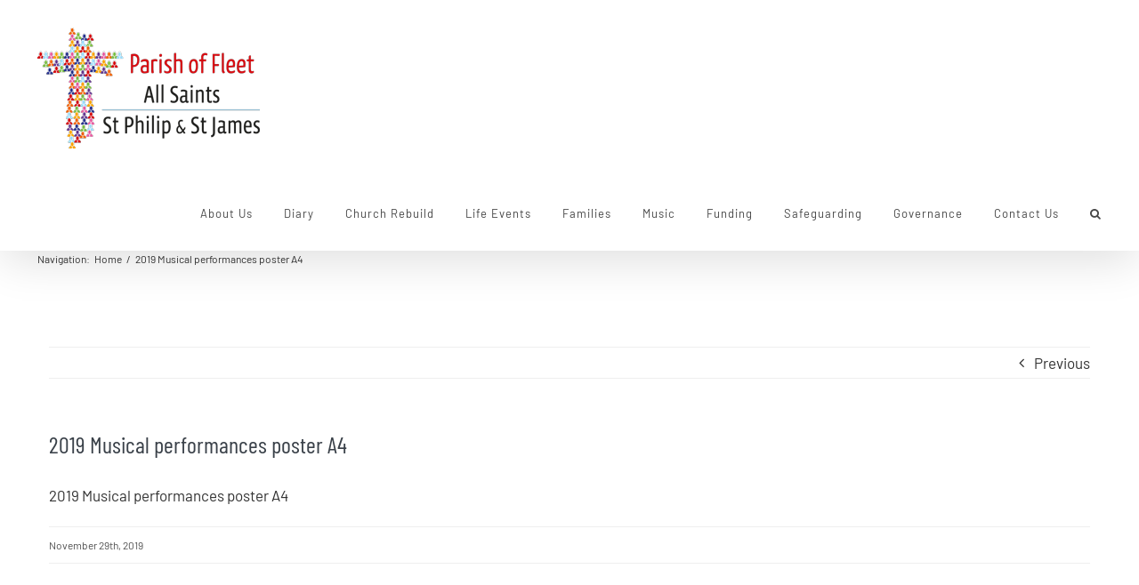

--- FILE ---
content_type: text/html; charset=UTF-8
request_url: https://wpapp.parishoffleet.org.uk/2019-musical-performances-poster-a4/
body_size: 19665
content:
<!DOCTYPE html>
<html class="avada-html-layout-wide avada-html-header-position-top" dir="ltr" lang="en-GB" prefix="og: https://ogp.me/ns#" prefix="og: http://ogp.me/ns# fb: http://ogp.me/ns/fb#">
<head>
	<meta http-equiv="X-UA-Compatible" content="IE=edge" />
	<meta http-equiv="Content-Type" content="text/html; charset=utf-8"/>
	<meta name="viewport" content="width=device-width, initial-scale=1" />
	<title>2019 Musical performances poster A4 | Parish Of Fleet</title>

		<!-- All in One SEO 4.9.3 - aioseo.com -->
	<meta name="robots" content="max-image-preview:large" />
	<meta name="author" content="Robert Smith"/>
	<link rel="canonical" href="https://wpapp.parishoffleet.org.uk/2019-musical-performances-poster-a4/" />
	<meta name="generator" content="All in One SEO (AIOSEO) 4.9.3" />
		<meta property="og:locale" content="en_GB" />
		<meta property="og:site_name" content="Parish Of Fleet" />
		<meta property="og:type" content="article" />
		<meta property="og:title" content="2019 Musical performances poster A4 | Parish Of Fleet" />
		<meta property="og:url" content="https://wpapp.parishoffleet.org.uk/2019-musical-performances-poster-a4/" />
		<meta property="og:image" content="https://wpapp.parishoffleet.org.uk/wp-content/uploads/2018/11/Parish-of-fleet-logox2.png" />
		<meta property="og:image:secure_url" content="https://wpapp.parishoffleet.org.uk/wp-content/uploads/2018/11/Parish-of-fleet-logox2.png" />
		<meta property="og:image:width" content="500" />
		<meta property="og:image:height" content="273" />
		<meta property="article:published_time" content="2019-11-29T13:01:11+00:00" />
		<meta property="article:modified_time" content="2019-11-29T13:01:11+00:00" />
		<meta property="article:publisher" content="https://facebook.com/parishoffleet" />
		<meta name="twitter:card" content="summary" />
		<meta name="twitter:title" content="2019 Musical performances poster A4 | Parish Of Fleet" />
		<meta name="twitter:image" content="https://wpapp.parishoffleet.org.uk/wp-content/uploads/2018/11/Parish-of-fleet-logox2.png" />
		<script type="application/ld+json" class="aioseo-schema">
			{"@context":"https:\/\/schema.org","@graph":[{"@type":"BreadcrumbList","@id":"https:\/\/wpapp.parishoffleet.org.uk\/2019-musical-performances-poster-a4\/#breadcrumblist","itemListElement":[{"@type":"ListItem","@id":"https:\/\/wpapp.parishoffleet.org.uk#listItem","position":1,"name":"Home","item":"https:\/\/wpapp.parishoffleet.org.uk","nextItem":{"@type":"ListItem","@id":"https:\/\/wpapp.parishoffleet.org.uk\/2019-musical-performances-poster-a4\/#listItem","name":"2019 Musical performances poster A4"}},{"@type":"ListItem","@id":"https:\/\/wpapp.parishoffleet.org.uk\/2019-musical-performances-poster-a4\/#listItem","position":2,"name":"2019 Musical performances poster A4","previousItem":{"@type":"ListItem","@id":"https:\/\/wpapp.parishoffleet.org.uk#listItem","name":"Home"}}]},{"@type":"ItemPage","@id":"https:\/\/wpapp.parishoffleet.org.uk\/2019-musical-performances-poster-a4\/#itempage","url":"https:\/\/wpapp.parishoffleet.org.uk\/2019-musical-performances-poster-a4\/","name":"2019 Musical performances poster A4 | Parish Of Fleet","inLanguage":"en-GB","isPartOf":{"@id":"https:\/\/wpapp.parishoffleet.org.uk\/#website"},"breadcrumb":{"@id":"https:\/\/wpapp.parishoffleet.org.uk\/2019-musical-performances-poster-a4\/#breadcrumblist"},"author":{"@id":"https:\/\/wpapp.parishoffleet.org.uk\/author\/robertsmith77\/#author"},"creator":{"@id":"https:\/\/wpapp.parishoffleet.org.uk\/author\/robertsmith77\/#author"},"datePublished":"2019-11-29T13:01:11+00:00","dateModified":"2019-11-29T13:01:11+00:00"},{"@type":"Organization","@id":"https:\/\/wpapp.parishoffleet.org.uk\/#organization","name":"Fleet PCC: All Saints with Ss Philip & James churches","description":"Welcoming all in our community into the love of Christ","url":"https:\/\/wpapp.parishoffleet.org.uk\/","telephone":"+441252812114","logo":{"@type":"ImageObject","url":"https:\/\/wpapp.parishoffleet.org.uk\/wp-content\/uploads\/2018\/11\/Parish-of-fleet-logox2.png","@id":"https:\/\/wpapp.parishoffleet.org.uk\/2019-musical-performances-poster-a4\/#organizationLogo","width":500,"height":273},"image":{"@id":"https:\/\/wpapp.parishoffleet.org.uk\/2019-musical-performances-poster-a4\/#organizationLogo"}},{"@type":"Person","@id":"https:\/\/wpapp.parishoffleet.org.uk\/author\/robertsmith77\/#author","url":"https:\/\/wpapp.parishoffleet.org.uk\/author\/robertsmith77\/","name":"Robert Smith","image":{"@type":"ImageObject","@id":"https:\/\/wpapp.parishoffleet.org.uk\/2019-musical-performances-poster-a4\/#authorImage","url":"https:\/\/secure.gravatar.com\/avatar\/46eab410571abf9f45c7a046074d84f3?s=96&d=mm&r=g","width":96,"height":96,"caption":"Robert Smith"}},{"@type":"WebSite","@id":"https:\/\/wpapp.parishoffleet.org.uk\/#website","url":"https:\/\/wpapp.parishoffleet.org.uk\/","name":"Parish Of Fleet","description":"Welcoming all in our community into the love of Christ","inLanguage":"en-GB","publisher":{"@id":"https:\/\/wpapp.parishoffleet.org.uk\/#organization"}}]}
		</script>
		<!-- All in One SEO -->

<link rel='dns-prefetch' href='//secure.gravatar.com' />
<link rel='dns-prefetch' href='//stats.wp.com' />
<link rel='dns-prefetch' href='//v0.wordpress.com' />
<link rel='dns-prefetch' href='//c0.wp.com' />
<link rel='dns-prefetch' href='//widgets.wp.com' />
<link rel='dns-prefetch' href='//s0.wp.com' />
<link rel='dns-prefetch' href='//0.gravatar.com' />
<link rel='dns-prefetch' href='//1.gravatar.com' />
<link rel='dns-prefetch' href='//2.gravatar.com' />
<link rel="alternate" type="application/rss+xml" title="Parish Of Fleet &raquo; Feed" href="https://wpapp.parishoffleet.org.uk/feed/" />
<link rel="alternate" type="application/rss+xml" title="Parish Of Fleet &raquo; Comments Feed" href="https://wpapp.parishoffleet.org.uk/comments/feed/" />
					<link rel="shortcut icon" href="https://wpapp.parishoffleet.org.uk/wp-content/uploads/2018/11/poffavicon32px.png" type="image/x-icon" />
		
					<!-- For iPhone -->
			<link rel="apple-touch-icon" href="https://wpapp.parishoffleet.org.uk/wp-content/uploads/2018/11/poffavicon-iphone.png">
		
					<!-- For iPhone Retina display -->
			<link rel="apple-touch-icon" sizes="180x180" href="https://wpapp.parishoffleet.org.uk/wp-content/uploads/2018/11/poffaviconiphonex2.png">
		
					<!-- For iPad -->
			<link rel="apple-touch-icon" sizes="152x152" href="https://wpapp.parishoffleet.org.uk/wp-content/uploads/2018/11/poffaviconipad.png">
		
					<!-- For iPad Retina display -->
			<link rel="apple-touch-icon" sizes="167x167" href="https://wpapp.parishoffleet.org.uk/wp-content/uploads/2018/11/poffaviconipadx2.png">
		
		<script type="text/javascript">
/* <![CDATA[ */
window._wpemojiSettings = {"baseUrl":"https:\/\/s.w.org\/images\/core\/emoji\/14.0.0\/72x72\/","ext":".png","svgUrl":"https:\/\/s.w.org\/images\/core\/emoji\/14.0.0\/svg\/","svgExt":".svg","source":{"concatemoji":"https:\/\/wpapp.parishoffleet.org.uk\/wp-includes\/js\/wp-emoji-release.min.js?ver=6.4.7"}};
/*! This file is auto-generated */
!function(i,n){var o,s,e;function c(e){try{var t={supportTests:e,timestamp:(new Date).valueOf()};sessionStorage.setItem(o,JSON.stringify(t))}catch(e){}}function p(e,t,n){e.clearRect(0,0,e.canvas.width,e.canvas.height),e.fillText(t,0,0);var t=new Uint32Array(e.getImageData(0,0,e.canvas.width,e.canvas.height).data),r=(e.clearRect(0,0,e.canvas.width,e.canvas.height),e.fillText(n,0,0),new Uint32Array(e.getImageData(0,0,e.canvas.width,e.canvas.height).data));return t.every(function(e,t){return e===r[t]})}function u(e,t,n){switch(t){case"flag":return n(e,"\ud83c\udff3\ufe0f\u200d\u26a7\ufe0f","\ud83c\udff3\ufe0f\u200b\u26a7\ufe0f")?!1:!n(e,"\ud83c\uddfa\ud83c\uddf3","\ud83c\uddfa\u200b\ud83c\uddf3")&&!n(e,"\ud83c\udff4\udb40\udc67\udb40\udc62\udb40\udc65\udb40\udc6e\udb40\udc67\udb40\udc7f","\ud83c\udff4\u200b\udb40\udc67\u200b\udb40\udc62\u200b\udb40\udc65\u200b\udb40\udc6e\u200b\udb40\udc67\u200b\udb40\udc7f");case"emoji":return!n(e,"\ud83e\udef1\ud83c\udffb\u200d\ud83e\udef2\ud83c\udfff","\ud83e\udef1\ud83c\udffb\u200b\ud83e\udef2\ud83c\udfff")}return!1}function f(e,t,n){var r="undefined"!=typeof WorkerGlobalScope&&self instanceof WorkerGlobalScope?new OffscreenCanvas(300,150):i.createElement("canvas"),a=r.getContext("2d",{willReadFrequently:!0}),o=(a.textBaseline="top",a.font="600 32px Arial",{});return e.forEach(function(e){o[e]=t(a,e,n)}),o}function t(e){var t=i.createElement("script");t.src=e,t.defer=!0,i.head.appendChild(t)}"undefined"!=typeof Promise&&(o="wpEmojiSettingsSupports",s=["flag","emoji"],n.supports={everything:!0,everythingExceptFlag:!0},e=new Promise(function(e){i.addEventListener("DOMContentLoaded",e,{once:!0})}),new Promise(function(t){var n=function(){try{var e=JSON.parse(sessionStorage.getItem(o));if("object"==typeof e&&"number"==typeof e.timestamp&&(new Date).valueOf()<e.timestamp+604800&&"object"==typeof e.supportTests)return e.supportTests}catch(e){}return null}();if(!n){if("undefined"!=typeof Worker&&"undefined"!=typeof OffscreenCanvas&&"undefined"!=typeof URL&&URL.createObjectURL&&"undefined"!=typeof Blob)try{var e="postMessage("+f.toString()+"("+[JSON.stringify(s),u.toString(),p.toString()].join(",")+"));",r=new Blob([e],{type:"text/javascript"}),a=new Worker(URL.createObjectURL(r),{name:"wpTestEmojiSupports"});return void(a.onmessage=function(e){c(n=e.data),a.terminate(),t(n)})}catch(e){}c(n=f(s,u,p))}t(n)}).then(function(e){for(var t in e)n.supports[t]=e[t],n.supports.everything=n.supports.everything&&n.supports[t],"flag"!==t&&(n.supports.everythingExceptFlag=n.supports.everythingExceptFlag&&n.supports[t]);n.supports.everythingExceptFlag=n.supports.everythingExceptFlag&&!n.supports.flag,n.DOMReady=!1,n.readyCallback=function(){n.DOMReady=!0}}).then(function(){return e}).then(function(){var e;n.supports.everything||(n.readyCallback(),(e=n.source||{}).concatemoji?t(e.concatemoji):e.wpemoji&&e.twemoji&&(t(e.twemoji),t(e.wpemoji)))}))}((window,document),window._wpemojiSettings);
/* ]]> */
</script>
<style id='wp-emoji-styles-inline-css' type='text/css'>

	img.wp-smiley, img.emoji {
		display: inline !important;
		border: none !important;
		box-shadow: none !important;
		height: 1em !important;
		width: 1em !important;
		margin: 0 0.07em !important;
		vertical-align: -0.1em !important;
		background: none !important;
		padding: 0 !important;
	}
</style>
<link rel='stylesheet' id='aioseo/css/src/vue/standalone/blocks/table-of-contents/global.scss-css' href='https://wpapp.parishoffleet.org.uk/wp-content/plugins/all-in-one-seo-pack/dist/Lite/assets/css/table-of-contents/global.e90f6d47.css?ver=4.9.3' type='text/css' media='all' />
<link rel='stylesheet' id='jetpack-videopress-video-block-view-css' href='https://wpapp.parishoffleet.org.uk/wp-content/plugins/jetpack/jetpack_vendor/automattic/jetpack-videopress/build/block-editor/blocks/video/view.css?minify=false&#038;ver=317afd605f368082816f' type='text/css' media='all' />
<link rel='stylesheet' id='mediaelement-css' href='https://c0.wp.com/c/6.4.7/wp-includes/js/mediaelement/mediaelementplayer-legacy.min.css' type='text/css' media='all' />
<link rel='stylesheet' id='wp-mediaelement-css' href='https://c0.wp.com/c/6.4.7/wp-includes/js/mediaelement/wp-mediaelement.min.css' type='text/css' media='all' />
<style id='classic-theme-styles-inline-css' type='text/css'>
/*! This file is auto-generated */
.wp-block-button__link{color:#fff;background-color:#32373c;border-radius:9999px;box-shadow:none;text-decoration:none;padding:calc(.667em + 2px) calc(1.333em + 2px);font-size:1.125em}.wp-block-file__button{background:#32373c;color:#fff;text-decoration:none}
</style>
<style id='global-styles-inline-css' type='text/css'>
body{--wp--preset--color--black: #000000;--wp--preset--color--cyan-bluish-gray: #abb8c3;--wp--preset--color--white: #ffffff;--wp--preset--color--pale-pink: #f78da7;--wp--preset--color--vivid-red: #cf2e2e;--wp--preset--color--luminous-vivid-orange: #ff6900;--wp--preset--color--luminous-vivid-amber: #fcb900;--wp--preset--color--light-green-cyan: #7bdcb5;--wp--preset--color--vivid-green-cyan: #00d084;--wp--preset--color--pale-cyan-blue: #8ed1fc;--wp--preset--color--vivid-cyan-blue: #0693e3;--wp--preset--color--vivid-purple: #9b51e0;--wp--preset--gradient--vivid-cyan-blue-to-vivid-purple: linear-gradient(135deg,rgba(6,147,227,1) 0%,rgb(155,81,224) 100%);--wp--preset--gradient--light-green-cyan-to-vivid-green-cyan: linear-gradient(135deg,rgb(122,220,180) 0%,rgb(0,208,130) 100%);--wp--preset--gradient--luminous-vivid-amber-to-luminous-vivid-orange: linear-gradient(135deg,rgba(252,185,0,1) 0%,rgba(255,105,0,1) 100%);--wp--preset--gradient--luminous-vivid-orange-to-vivid-red: linear-gradient(135deg,rgba(255,105,0,1) 0%,rgb(207,46,46) 100%);--wp--preset--gradient--very-light-gray-to-cyan-bluish-gray: linear-gradient(135deg,rgb(238,238,238) 0%,rgb(169,184,195) 100%);--wp--preset--gradient--cool-to-warm-spectrum: linear-gradient(135deg,rgb(74,234,220) 0%,rgb(151,120,209) 20%,rgb(207,42,186) 40%,rgb(238,44,130) 60%,rgb(251,105,98) 80%,rgb(254,248,76) 100%);--wp--preset--gradient--blush-light-purple: linear-gradient(135deg,rgb(255,206,236) 0%,rgb(152,150,240) 100%);--wp--preset--gradient--blush-bordeaux: linear-gradient(135deg,rgb(254,205,165) 0%,rgb(254,45,45) 50%,rgb(107,0,62) 100%);--wp--preset--gradient--luminous-dusk: linear-gradient(135deg,rgb(255,203,112) 0%,rgb(199,81,192) 50%,rgb(65,88,208) 100%);--wp--preset--gradient--pale-ocean: linear-gradient(135deg,rgb(255,245,203) 0%,rgb(182,227,212) 50%,rgb(51,167,181) 100%);--wp--preset--gradient--electric-grass: linear-gradient(135deg,rgb(202,248,128) 0%,rgb(113,206,126) 100%);--wp--preset--gradient--midnight: linear-gradient(135deg,rgb(2,3,129) 0%,rgb(40,116,252) 100%);--wp--preset--font-size--small: 12.75px;--wp--preset--font-size--medium: 20px;--wp--preset--font-size--large: 25.5px;--wp--preset--font-size--x-large: 42px;--wp--preset--font-size--normal: 17px;--wp--preset--font-size--xlarge: 34px;--wp--preset--font-size--huge: 51px;--wp--preset--spacing--20: 0.44rem;--wp--preset--spacing--30: 0.67rem;--wp--preset--spacing--40: 1rem;--wp--preset--spacing--50: 1.5rem;--wp--preset--spacing--60: 2.25rem;--wp--preset--spacing--70: 3.38rem;--wp--preset--spacing--80: 5.06rem;--wp--preset--shadow--natural: 6px 6px 9px rgba(0, 0, 0, 0.2);--wp--preset--shadow--deep: 12px 12px 50px rgba(0, 0, 0, 0.4);--wp--preset--shadow--sharp: 6px 6px 0px rgba(0, 0, 0, 0.2);--wp--preset--shadow--outlined: 6px 6px 0px -3px rgba(255, 255, 255, 1), 6px 6px rgba(0, 0, 0, 1);--wp--preset--shadow--crisp: 6px 6px 0px rgba(0, 0, 0, 1);}:where(.is-layout-flex){gap: 0.5em;}:where(.is-layout-grid){gap: 0.5em;}body .is-layout-flow > .alignleft{float: left;margin-inline-start: 0;margin-inline-end: 2em;}body .is-layout-flow > .alignright{float: right;margin-inline-start: 2em;margin-inline-end: 0;}body .is-layout-flow > .aligncenter{margin-left: auto !important;margin-right: auto !important;}body .is-layout-constrained > .alignleft{float: left;margin-inline-start: 0;margin-inline-end: 2em;}body .is-layout-constrained > .alignright{float: right;margin-inline-start: 2em;margin-inline-end: 0;}body .is-layout-constrained > .aligncenter{margin-left: auto !important;margin-right: auto !important;}body .is-layout-constrained > :where(:not(.alignleft):not(.alignright):not(.alignfull)){max-width: var(--wp--style--global--content-size);margin-left: auto !important;margin-right: auto !important;}body .is-layout-constrained > .alignwide{max-width: var(--wp--style--global--wide-size);}body .is-layout-flex{display: flex;}body .is-layout-flex{flex-wrap: wrap;align-items: center;}body .is-layout-flex > *{margin: 0;}body .is-layout-grid{display: grid;}body .is-layout-grid > *{margin: 0;}:where(.wp-block-columns.is-layout-flex){gap: 2em;}:where(.wp-block-columns.is-layout-grid){gap: 2em;}:where(.wp-block-post-template.is-layout-flex){gap: 1.25em;}:where(.wp-block-post-template.is-layout-grid){gap: 1.25em;}.has-black-color{color: var(--wp--preset--color--black) !important;}.has-cyan-bluish-gray-color{color: var(--wp--preset--color--cyan-bluish-gray) !important;}.has-white-color{color: var(--wp--preset--color--white) !important;}.has-pale-pink-color{color: var(--wp--preset--color--pale-pink) !important;}.has-vivid-red-color{color: var(--wp--preset--color--vivid-red) !important;}.has-luminous-vivid-orange-color{color: var(--wp--preset--color--luminous-vivid-orange) !important;}.has-luminous-vivid-amber-color{color: var(--wp--preset--color--luminous-vivid-amber) !important;}.has-light-green-cyan-color{color: var(--wp--preset--color--light-green-cyan) !important;}.has-vivid-green-cyan-color{color: var(--wp--preset--color--vivid-green-cyan) !important;}.has-pale-cyan-blue-color{color: var(--wp--preset--color--pale-cyan-blue) !important;}.has-vivid-cyan-blue-color{color: var(--wp--preset--color--vivid-cyan-blue) !important;}.has-vivid-purple-color{color: var(--wp--preset--color--vivid-purple) !important;}.has-black-background-color{background-color: var(--wp--preset--color--black) !important;}.has-cyan-bluish-gray-background-color{background-color: var(--wp--preset--color--cyan-bluish-gray) !important;}.has-white-background-color{background-color: var(--wp--preset--color--white) !important;}.has-pale-pink-background-color{background-color: var(--wp--preset--color--pale-pink) !important;}.has-vivid-red-background-color{background-color: var(--wp--preset--color--vivid-red) !important;}.has-luminous-vivid-orange-background-color{background-color: var(--wp--preset--color--luminous-vivid-orange) !important;}.has-luminous-vivid-amber-background-color{background-color: var(--wp--preset--color--luminous-vivid-amber) !important;}.has-light-green-cyan-background-color{background-color: var(--wp--preset--color--light-green-cyan) !important;}.has-vivid-green-cyan-background-color{background-color: var(--wp--preset--color--vivid-green-cyan) !important;}.has-pale-cyan-blue-background-color{background-color: var(--wp--preset--color--pale-cyan-blue) !important;}.has-vivid-cyan-blue-background-color{background-color: var(--wp--preset--color--vivid-cyan-blue) !important;}.has-vivid-purple-background-color{background-color: var(--wp--preset--color--vivid-purple) !important;}.has-black-border-color{border-color: var(--wp--preset--color--black) !important;}.has-cyan-bluish-gray-border-color{border-color: var(--wp--preset--color--cyan-bluish-gray) !important;}.has-white-border-color{border-color: var(--wp--preset--color--white) !important;}.has-pale-pink-border-color{border-color: var(--wp--preset--color--pale-pink) !important;}.has-vivid-red-border-color{border-color: var(--wp--preset--color--vivid-red) !important;}.has-luminous-vivid-orange-border-color{border-color: var(--wp--preset--color--luminous-vivid-orange) !important;}.has-luminous-vivid-amber-border-color{border-color: var(--wp--preset--color--luminous-vivid-amber) !important;}.has-light-green-cyan-border-color{border-color: var(--wp--preset--color--light-green-cyan) !important;}.has-vivid-green-cyan-border-color{border-color: var(--wp--preset--color--vivid-green-cyan) !important;}.has-pale-cyan-blue-border-color{border-color: var(--wp--preset--color--pale-cyan-blue) !important;}.has-vivid-cyan-blue-border-color{border-color: var(--wp--preset--color--vivid-cyan-blue) !important;}.has-vivid-purple-border-color{border-color: var(--wp--preset--color--vivid-purple) !important;}.has-vivid-cyan-blue-to-vivid-purple-gradient-background{background: var(--wp--preset--gradient--vivid-cyan-blue-to-vivid-purple) !important;}.has-light-green-cyan-to-vivid-green-cyan-gradient-background{background: var(--wp--preset--gradient--light-green-cyan-to-vivid-green-cyan) !important;}.has-luminous-vivid-amber-to-luminous-vivid-orange-gradient-background{background: var(--wp--preset--gradient--luminous-vivid-amber-to-luminous-vivid-orange) !important;}.has-luminous-vivid-orange-to-vivid-red-gradient-background{background: var(--wp--preset--gradient--luminous-vivid-orange-to-vivid-red) !important;}.has-very-light-gray-to-cyan-bluish-gray-gradient-background{background: var(--wp--preset--gradient--very-light-gray-to-cyan-bluish-gray) !important;}.has-cool-to-warm-spectrum-gradient-background{background: var(--wp--preset--gradient--cool-to-warm-spectrum) !important;}.has-blush-light-purple-gradient-background{background: var(--wp--preset--gradient--blush-light-purple) !important;}.has-blush-bordeaux-gradient-background{background: var(--wp--preset--gradient--blush-bordeaux) !important;}.has-luminous-dusk-gradient-background{background: var(--wp--preset--gradient--luminous-dusk) !important;}.has-pale-ocean-gradient-background{background: var(--wp--preset--gradient--pale-ocean) !important;}.has-electric-grass-gradient-background{background: var(--wp--preset--gradient--electric-grass) !important;}.has-midnight-gradient-background{background: var(--wp--preset--gradient--midnight) !important;}.has-small-font-size{font-size: var(--wp--preset--font-size--small) !important;}.has-medium-font-size{font-size: var(--wp--preset--font-size--medium) !important;}.has-large-font-size{font-size: var(--wp--preset--font-size--large) !important;}.has-x-large-font-size{font-size: var(--wp--preset--font-size--x-large) !important;}
.wp-block-navigation a:where(:not(.wp-element-button)){color: inherit;}
:where(.wp-block-post-template.is-layout-flex){gap: 1.25em;}:where(.wp-block-post-template.is-layout-grid){gap: 1.25em;}
:where(.wp-block-columns.is-layout-flex){gap: 2em;}:where(.wp-block-columns.is-layout-grid){gap: 2em;}
.wp-block-pullquote{font-size: 1.5em;line-height: 1.6;}
</style>
<link rel='stylesheet' id='rs-plugin-settings-css' href='https://wpapp.parishoffleet.org.uk/wp-content/plugins/revslider/public/assets/css/rs6.css?ver=6.2.22' type='text/css' media='all' />
<style id='rs-plugin-settings-inline-css' type='text/css'>
#rs-demo-id {}
</style>
<!--[if IE]>
<link rel='stylesheet' id='avada-IE-css' href='https://wpapp.parishoffleet.org.uk/wp-content/themes/Avada/assets/css/dynamic/ie.min.css?ver=7.3' type='text/css' media='all' />
<style id='avada-IE-inline-css' type='text/css'>
.avada-select-parent .select-arrow{background-color:rgba(137,137,137,0)}
.select-arrow{background-color:rgba(137,137,137,0)}
</style>
<![endif]-->
<link rel='stylesheet' id='fusion-dynamic-css-css' href='https://wpapp.parishoffleet.org.uk/wp-content/uploads/fusion-styles/1713fd4d22a8b297c3cacf652fc9618f.min.css?ver=3.3' type='text/css' media='all' />
<link rel='stylesheet' id='jetpack_css-css' href='https://c0.wp.com/p/jetpack/12.1.2/css/jetpack.css' type='text/css' media='all' />
<script type="text/javascript" src="https://c0.wp.com/c/6.4.7/wp-includes/js/jquery/jquery.min.js" id="jquery-core-js"></script>
<script type="text/javascript" src="https://c0.wp.com/c/6.4.7/wp-includes/js/jquery/jquery-migrate.min.js" id="jquery-migrate-js"></script>
<script type="text/javascript" src="https://wpapp.parishoffleet.org.uk/wp-content/plugins/revslider/public/assets/js/rbtools.min.js?ver=6.2.22" id="tp-tools-js"></script>
<script type="text/javascript" src="https://wpapp.parishoffleet.org.uk/wp-content/plugins/revslider/public/assets/js/rs6.min.js?ver=6.2.22" id="revmin-js"></script>
<link rel="https://api.w.org/" href="https://wpapp.parishoffleet.org.uk/wp-json/" /><link rel="alternate" type="application/json" href="https://wpapp.parishoffleet.org.uk/wp-json/wp/v2/media/4847" /><link rel="EditURI" type="application/rsd+xml" title="RSD" href="https://wpapp.parishoffleet.org.uk/xmlrpc.php?rsd" />
<meta name="generator" content="WordPress 6.4.7" />
<link rel='shortlink' href='https://wp.me/a3e2A4-1gb' />
<link rel="alternate" type="application/json+oembed" href="https://wpapp.parishoffleet.org.uk/wp-json/oembed/1.0/embed?url=https%3A%2F%2Fwpapp.parishoffleet.org.uk%2F2019-musical-performances-poster-a4%2F" />
<link rel="alternate" type="text/xml+oembed" href="https://wpapp.parishoffleet.org.uk/wp-json/oembed/1.0/embed?url=https%3A%2F%2Fwpapp.parishoffleet.org.uk%2F2019-musical-performances-poster-a4%2F&#038;format=xml" />
<script type="text/javascript">
(function(url){
	if(/(?:Chrome\/26\.0\.1410\.63 Safari\/537\.31|WordfenceTestMonBot)/.test(navigator.userAgent)){ return; }
	var addEvent = function(evt, handler) {
		if (window.addEventListener) {
			document.addEventListener(evt, handler, false);
		} else if (window.attachEvent) {
			document.attachEvent('on' + evt, handler);
		}
	};
	var removeEvent = function(evt, handler) {
		if (window.removeEventListener) {
			document.removeEventListener(evt, handler, false);
		} else if (window.detachEvent) {
			document.detachEvent('on' + evt, handler);
		}
	};
	var evts = 'contextmenu dblclick drag dragend dragenter dragleave dragover dragstart drop keydown keypress keyup mousedown mousemove mouseout mouseover mouseup mousewheel scroll'.split(' ');
	var logHuman = function() {
		if (window.wfLogHumanRan) { return; }
		window.wfLogHumanRan = true;
		var wfscr = document.createElement('script');
		wfscr.type = 'text/javascript';
		wfscr.async = true;
		wfscr.src = url + '&r=' + Math.random();
		(document.getElementsByTagName('head')[0]||document.getElementsByTagName('body')[0]).appendChild(wfscr);
		for (var i = 0; i < evts.length; i++) {
			removeEvent(evts[i], logHuman);
		}
	};
	for (var i = 0; i < evts.length; i++) {
		addEvent(evts[i], logHuman);
	}
})('//wpapp.parishoffleet.org.uk/?wordfence_lh=1&hid=56AB41015C0071740C19C6D1CBC382DB');
</script>	<style>img#wpstats{display:none}</style>
		<style type="text/css" id="css-fb-visibility">@media screen and (max-width: 542px){body:not(.fusion-builder-ui-wireframe) .fusion-no-small-visibility{display:none !important;}body:not(.fusion-builder-ui-wireframe) .sm-text-align-center{text-align:center !important;}body:not(.fusion-builder-ui-wireframe) .sm-text-align-left{text-align:left !important;}body:not(.fusion-builder-ui-wireframe) .sm-text-align-right{text-align:right !important;}body:not(.fusion-builder-ui-wireframe) .sm-mx-auto{margin-left:auto !important;margin-right:auto !important;}body:not(.fusion-builder-ui-wireframe) .sm-ml-auto{margin-left:auto !important;}body:not(.fusion-builder-ui-wireframe) .sm-mr-auto{margin-right:auto !important;}body:not(.fusion-builder-ui-wireframe) .fusion-absolute-position-small{position:absolute;top:auto;width:100%;}}@media screen and (min-width: 543px) and (max-width: 996px){body:not(.fusion-builder-ui-wireframe) .fusion-no-medium-visibility{display:none !important;}body:not(.fusion-builder-ui-wireframe) .md-text-align-center{text-align:center !important;}body:not(.fusion-builder-ui-wireframe) .md-text-align-left{text-align:left !important;}body:not(.fusion-builder-ui-wireframe) .md-text-align-right{text-align:right !important;}body:not(.fusion-builder-ui-wireframe) .md-mx-auto{margin-left:auto !important;margin-right:auto !important;}body:not(.fusion-builder-ui-wireframe) .md-ml-auto{margin-left:auto !important;}body:not(.fusion-builder-ui-wireframe) .md-mr-auto{margin-right:auto !important;}body:not(.fusion-builder-ui-wireframe) .fusion-absolute-position-medium{position:absolute;top:auto;width:100%;}}@media screen and (min-width: 997px){body:not(.fusion-builder-ui-wireframe) .fusion-no-large-visibility{display:none !important;}body:not(.fusion-builder-ui-wireframe) .lg-text-align-center{text-align:center !important;}body:not(.fusion-builder-ui-wireframe) .lg-text-align-left{text-align:left !important;}body:not(.fusion-builder-ui-wireframe) .lg-text-align-right{text-align:right !important;}body:not(.fusion-builder-ui-wireframe) .lg-mx-auto{margin-left:auto !important;margin-right:auto !important;}body:not(.fusion-builder-ui-wireframe) .lg-ml-auto{margin-left:auto !important;}body:not(.fusion-builder-ui-wireframe) .lg-mr-auto{margin-right:auto !important;}body:not(.fusion-builder-ui-wireframe) .fusion-absolute-position-large{position:absolute;top:auto;width:100%;}}</style><style type="text/css">.recentcomments a{display:inline !important;padding:0 !important;margin:0 !important;}</style><meta name="generator" content="Powered by Slider Revolution 6.2.22 - responsive, Mobile-Friendly Slider Plugin for WordPress with comfortable drag and drop interface." />
<script type="text/javascript">function setREVStartSize(e){
			//window.requestAnimationFrame(function() {				 
				window.RSIW = window.RSIW===undefined ? window.innerWidth : window.RSIW;	
				window.RSIH = window.RSIH===undefined ? window.innerHeight : window.RSIH;	
				try {								
					var pw = document.getElementById(e.c).parentNode.offsetWidth,
						newh;
					pw = pw===0 || isNaN(pw) ? window.RSIW : pw;
					e.tabw = e.tabw===undefined ? 0 : parseInt(e.tabw);
					e.thumbw = e.thumbw===undefined ? 0 : parseInt(e.thumbw);
					e.tabh = e.tabh===undefined ? 0 : parseInt(e.tabh);
					e.thumbh = e.thumbh===undefined ? 0 : parseInt(e.thumbh);
					e.tabhide = e.tabhide===undefined ? 0 : parseInt(e.tabhide);
					e.thumbhide = e.thumbhide===undefined ? 0 : parseInt(e.thumbhide);
					e.mh = e.mh===undefined || e.mh=="" || e.mh==="auto" ? 0 : parseInt(e.mh,0);		
					if(e.layout==="fullscreen" || e.l==="fullscreen") 						
						newh = Math.max(e.mh,window.RSIH);					
					else{					
						e.gw = Array.isArray(e.gw) ? e.gw : [e.gw];
						for (var i in e.rl) if (e.gw[i]===undefined || e.gw[i]===0) e.gw[i] = e.gw[i-1];					
						e.gh = e.el===undefined || e.el==="" || (Array.isArray(e.el) && e.el.length==0)? e.gh : e.el;
						e.gh = Array.isArray(e.gh) ? e.gh : [e.gh];
						for (var i in e.rl) if (e.gh[i]===undefined || e.gh[i]===0) e.gh[i] = e.gh[i-1];
											
						var nl = new Array(e.rl.length),
							ix = 0,						
							sl;					
						e.tabw = e.tabhide>=pw ? 0 : e.tabw;
						e.thumbw = e.thumbhide>=pw ? 0 : e.thumbw;
						e.tabh = e.tabhide>=pw ? 0 : e.tabh;
						e.thumbh = e.thumbhide>=pw ? 0 : e.thumbh;					
						for (var i in e.rl) nl[i] = e.rl[i]<window.RSIW ? 0 : e.rl[i];
						sl = nl[0];									
						for (var i in nl) if (sl>nl[i] && nl[i]>0) { sl = nl[i]; ix=i;}															
						var m = pw>(e.gw[ix]+e.tabw+e.thumbw) ? 1 : (pw-(e.tabw+e.thumbw)) / (e.gw[ix]);					
						newh =  (e.gh[ix] * m) + (e.tabh + e.thumbh);
					}				
					if(window.rs_init_css===undefined) window.rs_init_css = document.head.appendChild(document.createElement("style"));					
					document.getElementById(e.c).height = newh+"px";
					window.rs_init_css.innerHTML += "#"+e.c+"_wrapper { height: "+newh+"px }";				
				} catch(e){
					console.log("Failure at Presize of Slider:" + e)
				}					   
			//});
		  };</script>
		<script type="text/javascript">
			var doc = document.documentElement;
			doc.setAttribute( 'data-useragent', navigator.userAgent );
		</script>
		
	</head>

<body class="attachment attachment-template-default single single-attachment postid-4847 attachmentid-4847 attachment-pdf fusion-image-hovers fusion-pagination-sizing fusion-button_size-large fusion-button_type-flat fusion-button_span-no avada-image-rollover-circle-no avada-image-rollover-yes avada-image-rollover-direction-fade fusion-body ltr no-tablet-sticky-header no-mobile-sticky-header no-mobile-slidingbar avada-has-rev-slider-styles fusion-disable-outline fusion-sub-menu-fade mobile-logo-pos-left layout-wide-mode avada-has-boxed-modal-shadow-none layout-scroll-offset-full avada-has-zero-margin-offset-top fusion-top-header menu-text-align-center mobile-menu-design-modern fusion-show-pagination-text fusion-header-layout-v1 avada-responsive avada-footer-fx-none avada-menu-highlight-style-bar fusion-search-form-classic fusion-main-menu-search-dropdown fusion-avatar-square avada-dropdown-styles avada-blog-layout-timeline avada-blog-archive-layout-grid avada-header-shadow-yes avada-menu-icon-position-left avada-has-header-100-width avada-has-pagetitle-100-width avada-has-pagetitle-bg-full avada-has-mobile-menu-search avada-has-main-nav-search-icon avada-has-100-footer avada-has-titlebar-content_only avada-has-pagination-padding avada-flyout-menu-direction-fade avada-ec-views-v1" >
		<a class="skip-link screen-reader-text" href="#content">Skip to content</a>

	<div id="boxed-wrapper">
		<div class="fusion-sides-frame"></div>
		<div id="wrapper" class="fusion-wrapper">
			<div id="home" style="position:relative;top:-1px;"></div>
			
				
			<header class="fusion-header-wrapper fusion-header-shadow">
				<div class="fusion-header-v1 fusion-logo-alignment fusion-logo-left fusion-sticky-menu-1 fusion-sticky-logo-1 fusion-mobile-logo-1  fusion-mobile-menu-design-modern">
					<div class="fusion-header-sticky-height"></div>
<div class="fusion-header">
	<div class="fusion-row">
					<div class="fusion-logo" data-margin-top="31px" data-margin-bottom="31px" data-margin-left="0px" data-margin-right="0px">
			<a class="fusion-logo-link"  href="https://wpapp.parishoffleet.org.uk/" >

						<!-- standard logo -->
			<img src="https://wpapp.parishoffleet.org.uk/wp-content/uploads/2018/10/Parish-of-fleet-logoweb.png" srcset="https://wpapp.parishoffleet.org.uk/wp-content/uploads/2018/10/Parish-of-fleet-logoweb.png 1x, https://wpapp.parishoffleet.org.uk/wp-content/uploads/2018/11/Parish-of-fleet-logox2.png 2x" width="250" height="136" style="max-height:136px;height:auto;" alt="Parish Of Fleet Logo" data-retina_logo_url="https://wpapp.parishoffleet.org.uk/wp-content/uploads/2018/11/Parish-of-fleet-logox2.png" class="fusion-standard-logo" />

											<!-- mobile logo -->
				<img src="https://wpapp.parishoffleet.org.uk/wp-content/uploads/2018/10/Parish-of-fleet-logoweb.png" srcset="https://wpapp.parishoffleet.org.uk/wp-content/uploads/2018/10/Parish-of-fleet-logoweb.png 1x" width="250" height="136" alt="Parish Of Fleet Logo" data-retina_logo_url="" class="fusion-mobile-logo" />
			
											<!-- sticky header logo -->
				<img src="https://wpapp.parishoffleet.org.uk/wp-content/uploads/2018/10/Parish-of-fleet-logoweb.png" srcset="https://wpapp.parishoffleet.org.uk/wp-content/uploads/2018/10/Parish-of-fleet-logoweb.png 1x, https://wpapp.parishoffleet.org.uk/wp-content/uploads/2018/11/Parish-of-fleet-logox2.png 2x" width="250" height="136" style="max-height:136px;height:auto;" alt="Parish Of Fleet Logo" data-retina_logo_url="https://wpapp.parishoffleet.org.uk/wp-content/uploads/2018/11/Parish-of-fleet-logox2.png" class="fusion-sticky-logo" />
					</a>
		</div>		<nav class="fusion-main-menu" aria-label="Main Menu"><ul id="menu-parish-of-fleet" class="fusion-menu"><li  id="menu-item-7462"  class="menu-item menu-item-type-post_type menu-item-object-page menu-item-home menu-item-has-children menu-item-7462 fusion-dropdown-menu"  data-item-id="7462"><a  href="https://wpapp.parishoffleet.org.uk/" class="fusion-bar-highlight"><span class="menu-text">About Us</span></a><ul class="sub-menu"><li  id="menu-item-9465"  class="menu-item menu-item-type-post_type menu-item-object-page menu-item-9465 fusion-dropdown-submenu" ><a  href="https://wpapp.parishoffleet.org.uk/7380-2/if-you-are-new/" class="fusion-bar-highlight"><span>If you are new…</span></a></li><li  id="menu-item-9040"  class="menu-item menu-item-type-post_type menu-item-object-page menu-item-9040 fusion-dropdown-submenu" ><a  href="https://wpapp.parishoffleet.org.uk/7380-2/services/" class="fusion-bar-highlight"><span>Services</span></a></li><li  id="menu-item-9335"  class="menu-item menu-item-type-post_type menu-item-object-page menu-item-9335 fusion-dropdown-submenu" ><a  href="https://wpapp.parishoffleet.org.uk/7380-2/ministry-team/" class="fusion-bar-highlight"><span>Ministry Team</span></a></li><li  id="menu-item-7204"  class="menu-item menu-item-type-post_type menu-item-object-page menu-item-7204 fusion-dropdown-submenu" ><a  href="https://wpapp.parishoffleet.org.uk/7380-2/news-sheet/" class="fusion-bar-highlight"><span>News Sheet</span></a></li><li  id="menu-item-7293"  class="menu-item menu-item-type-post_type menu-item-object-page menu-item-7293 fusion-dropdown-submenu" ><a  href="https://wpapp.parishoffleet.org.uk/7380-2/magazines/" class="fusion-bar-highlight"><span>Magazines</span></a></li><li  id="menu-item-7113"  class="menu-item menu-item-type-post_type menu-item-object-page menu-item-has-children menu-item-7113 fusion-dropdown-submenu" ><a  href="https://wpapp.parishoffleet.org.uk/7380-2/parish-events/" class="fusion-bar-highlight"><span>Events</span></a><ul class="sub-menu"><li  id="menu-item-7786"  class="menu-item menu-item-type-post_type menu-item-object-page menu-item-7786" ><a  href="https://wpapp.parishoffleet.org.uk/7380-2/parish-groups/tea-and-chat/" class="fusion-bar-highlight"><span>Tea and Chat</span></a></li><li  id="menu-item-9781"  class="menu-item menu-item-type-post_type menu-item-object-page menu-item-9781" ><a  href="https://wpapp.parishoffleet.org.uk/ctf/" class="fusion-bar-highlight"><span>Christmas Tree Festival</span></a></li></ul></li><li  id="menu-item-108"  class="menu-item menu-item-type-post_type menu-item-object-page menu-item-has-children menu-item-108 fusion-dropdown-submenu" ><a  href="https://wpapp.parishoffleet.org.uk/7380-2/our-churches/" class="fusion-bar-highlight"><span>Our Churches</span></a><ul class="sub-menu"><li  id="menu-item-7639"  class="menu-item menu-item-type-post_type menu-item-object-page menu-item-7639" ><a  href="https://wpapp.parishoffleet.org.uk/7380-2/our-churches/coffee-bar/" class="fusion-bar-highlight"><span>Coffee Bar</span></a></li><li  id="menu-item-227"  class="menu-item menu-item-type-post_type menu-item-object-page menu-item-227" ><a  href="https://wpapp.parishoffleet.org.uk/7380-2/our-churches/hall-hire/" class="fusion-bar-highlight"><span>Church &#038; Hall Hire</span></a></li></ul></li><li  id="menu-item-208"  class="menu-item menu-item-type-post_type menu-item-object-page menu-item-has-children menu-item-208 fusion-dropdown-submenu" ><a  href="https://wpapp.parishoffleet.org.uk/7380-2/parish-groups/" class="fusion-bar-highlight"><span>Parish Groups</span></a><ul class="sub-menu"><li  id="menu-item-7719"  class="menu-item menu-item-type-post_type menu-item-object-page menu-item-7719" ><a  href="https://wpapp.parishoffleet.org.uk/families/childrens-worship/" class="fusion-bar-highlight"><span>Little Saints</span></a></li><li  id="menu-item-7784"  class="menu-item menu-item-type-post_type menu-item-object-page menu-item-7784" ><a  href="https://wpapp.parishoffleet.org.uk/7380-2/parish-groups/tea-and-chat/" class="fusion-bar-highlight"><span>Tea and Chat</span></a></li><li  id="menu-item-304"  class="menu-item menu-item-type-custom menu-item-object-custom menu-item-304" ><a  href="http://wpapp.parishoffleet.org.uk/parish-groups/#house" class="fusion-bar-highlight"><span>House Groups</span></a></li><li  id="menu-item-8385"  class="menu-item menu-item-type-post_type menu-item-object-page menu-item-8385" ><a  href="https://wpapp.parishoffleet.org.uk/7380-2/parish-groups/tuesday-prayer-group/" class="fusion-bar-highlight"><span>Tuesday Prayer Group</span></a></li><li  id="menu-item-300"  class="menu-item menu-item-type-custom menu-item-object-custom menu-item-300" ><a  href="http://wpapp.parishoffleet.org.uk/parish-groups/#Choirs-and-orchestra" class="fusion-bar-highlight"><span>Choirs and Orchestra</span></a></li><li  id="menu-item-302"  class="menu-item menu-item-type-custom menu-item-object-custom menu-item-302" ><a  href="http://wpapp.parishoffleet.org.uk/parish-groups/#flowers" class="fusion-bar-highlight"><span>Flowers</span></a></li><li  id="menu-item-313"  class="menu-item menu-item-type-custom menu-item-object-custom menu-item-313" ><a  href="http://wpapp.parishoffleet.org.uk/parish-groups/#gardening" class="fusion-bar-highlight"><span>Gardening</span></a></li></ul></li><li  id="menu-item-8396"  class="menu-item menu-item-type-custom menu-item-object-custom menu-item-8396 fusion-dropdown-submenu" ><a  href="https://wpapp.parishoffleet.org.uk/tuesday-prayer-group/" class="fusion-bar-highlight"><span>Prayer</span></a></li></ul></li><li  id="menu-item-184"  class="menu-item menu-item-type-post_type menu-item-object-page menu-item-has-children menu-item-184 fusion-dropdown-menu"  data-item-id="184"><a  href="https://wpapp.parishoffleet.org.uk/parish-diary/" class="fusion-bar-highlight"><span class="menu-text">Diary</span></a><ul class="sub-menu"><li  id="menu-item-8586"  class="menu-item menu-item-type-post_type menu-item-object-page menu-item-8586 fusion-dropdown-submenu" ><a  href="https://wpapp.parishoffleet.org.uk/parish-diary/churchsuite-tip-of-the-week/" class="fusion-bar-highlight"><span>ChurchSuite Tips</span></a></li><li  id="menu-item-7919"  class="menu-item menu-item-type-post_type menu-item-object-page menu-item-has-children menu-item-7919 fusion-dropdown-submenu" ><a  href="https://wpapp.parishoffleet.org.uk/parish-diary/rotas/" class="fusion-bar-highlight"><span>Rotas</span></a><ul class="sub-menu"><li  id="menu-item-8062"  class="menu-item menu-item-type-post_type menu-item-object-page menu-item-8062" ><a  href="https://wpapp.parishoffleet.org.uk/parish-music/music-rota/" class="fusion-bar-highlight"><span>Music Rota</span></a></li></ul></li></ul></li><li  id="menu-item-388"  class="menu-item menu-item-type-post_type menu-item-object-page menu-item-has-children menu-item-388 fusion-dropdown-menu"  data-item-id="388"><a  href="https://wpapp.parishoffleet.org.uk/all-saints-for-everyone/" class="fusion-bar-highlight"><span class="menu-text">Church Rebuild</span></a><ul class="sub-menu"><li  id="menu-item-6386"  class="menu-item menu-item-type-post_type menu-item-object-page menu-item-6386 fusion-dropdown-submenu" ><a  href="https://wpapp.parishoffleet.org.uk/funding-our-work/all-saints-for-everyone_fundraising/" class="fusion-bar-highlight"><span>Phase 2 Fundraising</span></a></li><li  id="menu-item-7823"  class="menu-item menu-item-type-post_type menu-item-object-page menu-item-7823 fusion-dropdown-submenu" ><a  href="https://wpapp.parishoffleet.org.uk/all-saints-for-everyone/photo-gallery-rebuilt-all-saints-church/" class="fusion-bar-highlight"><span>Photo Gallery</span></a></li><li  id="menu-item-7836"  class="menu-item menu-item-type-custom menu-item-object-custom menu-item-7836 fusion-dropdown-submenu" ><a  href="http://wpapp.parishoffleet.org.uk/wp-content/uploads/2024/01/All-Saints-Rebuild-facts-file.pdf" class="fusion-bar-highlight"><span>All Saints Fact File</span></a></li><li  id="menu-item-9828"  class="menu-item menu-item-type-post_type menu-item-object-page menu-item-9828 fusion-dropdown-submenu" ><a  href="https://wpapp.parishoffleet.org.uk/jane-austen-link/" class="fusion-bar-highlight"><span>Jane Austen link</span></a></li></ul></li><li  id="menu-item-7356"  class="menu-item menu-item-type-post_type menu-item-object-page menu-item-has-children menu-item-7356 fusion-dropdown-menu"  data-item-id="7356"><a  href="https://wpapp.parishoffleet.org.uk/life-events/" class="fusion-bar-highlight"><span class="menu-text">Life Events</span></a><ul class="sub-menu"><li  id="menu-item-70"  class="menu-item menu-item-type-post_type menu-item-object-page menu-item-70 fusion-dropdown-submenu" ><a  href="https://wpapp.parishoffleet.org.uk/life-events/baptism-christening/" class="fusion-bar-highlight"><span>Baptism / Christening</span></a></li><li  id="menu-item-333"  class="menu-item menu-item-type-post_type menu-item-object-page menu-item-333 fusion-dropdown-submenu" ><a  href="https://wpapp.parishoffleet.org.uk/life-events/confirmation/" class="fusion-bar-highlight"><span>Confirmation</span></a></li><li  id="menu-item-86"  class="menu-item menu-item-type-post_type menu-item-object-page menu-item-86 fusion-dropdown-submenu" ><a  href="https://wpapp.parishoffleet.org.uk/life-events/weddings/" class="fusion-bar-highlight"><span>Weddings</span></a></li><li  id="menu-item-101"  class="menu-item menu-item-type-post_type menu-item-object-page menu-item-101 fusion-dropdown-submenu" ><a  href="https://wpapp.parishoffleet.org.uk/life-events/funeral-memorial-services/" class="fusion-bar-highlight"><span>Funeral &#038; Memorial Services</span></a></li></ul></li><li  id="menu-item-7362"  class="menu-item menu-item-type-post_type menu-item-object-page menu-item-has-children menu-item-7362 fusion-dropdown-menu"  data-item-id="7362"><a  href="https://wpapp.parishoffleet.org.uk/families/" class="fusion-bar-highlight"><span class="menu-text">Families</span></a><ul class="sub-menu"><li  id="menu-item-6232"  class="menu-item menu-item-type-post_type menu-item-object-page menu-item-6232 fusion-dropdown-submenu" ><a  href="https://wpapp.parishoffleet.org.uk/families/childrens-worship/" class="fusion-bar-highlight"><span>Children’s Worship &#038; Little Saints</span></a></li><li  id="menu-item-23"  class="menu-item menu-item-type-post_type menu-item-object-page menu-item-23 fusion-dropdown-submenu" ><a  href="https://wpapp.parishoffleet.org.uk/families/godly-play/" class="fusion-bar-highlight"><span>Godly Play</span></a></li><li  id="menu-item-10019"  class="menu-item menu-item-type-post_type menu-item-object-page menu-item-10019 fusion-dropdown-submenu" ><a  href="https://wpapp.parishoffleet.org.uk/all-saints-junior-school/" class="fusion-bar-highlight"><span>All Saints Junior School</span></a></li></ul></li><li  id="menu-item-6990"  class="menu-item menu-item-type-post_type menu-item-object-page menu-item-has-children menu-item-6990 fusion-dropdown-menu"  data-item-id="6990"><a  href="https://wpapp.parishoffleet.org.uk/parish-music/" class="fusion-bar-highlight"><span class="menu-text">Music</span></a><ul class="sub-menu"><li  id="menu-item-7576"  class="menu-item menu-item-type-custom menu-item-object-custom menu-item-7576 fusion-dropdown-submenu" ><a  href="https://docs.google.com/document/d/1uE6-aGC97dhWgfhbDz8kS1A8W4mILCuF/edit" class="fusion-bar-highlight"><span>Music List</span></a></li><li  id="menu-item-7030"  class="menu-item menu-item-type-post_type menu-item-object-page menu-item-7030 fusion-dropdown-submenu" ><a  href="https://wpapp.parishoffleet.org.uk/parish-music/parish-choir-members/" class="fusion-bar-highlight"><span>Parish Choir Members</span></a></li><li  id="menu-item-7033"  class="menu-item menu-item-type-post_type menu-item-object-page menu-item-7033 fusion-dropdown-submenu" ><a  href="https://wpapp.parishoffleet.org.uk/parish-music/worship-choir-members/" class="fusion-bar-highlight"><span>Worship Choir Members</span></a></li><li  id="menu-item-7036"  class="menu-item menu-item-type-post_type menu-item-object-page menu-item-7036 fusion-dropdown-submenu" ><a  href="https://wpapp.parishoffleet.org.uk/parish-music/evensong-choir-members/" class="fusion-bar-highlight"><span>Evensong Choir Members</span></a></li></ul></li><li  id="menu-item-5492"  class="menu-item menu-item-type-post_type menu-item-object-page menu-item-has-children menu-item-5492 fusion-dropdown-menu"  data-item-id="5492"><a  href="https://wpapp.parishoffleet.org.uk/funding-our-work/" class="fusion-bar-highlight"><span class="menu-text">Funding</span></a><ul class="sub-menu"><li  id="menu-item-7608"  class="menu-item menu-item-type-post_type menu-item-object-page menu-item-7608 fusion-dropdown-submenu" ><a  href="https://wpapp.parishoffleet.org.uk/funding-our-work/all-saints-for-everyone_fundraising/" class="fusion-bar-highlight"><span>Rebuilding All Saints – Phase 2 fundraising</span></a></li></ul></li><li  id="menu-item-4572"  class="menu-item menu-item-type-post_type menu-item-object-page menu-item-4572"  data-item-id="4572"><a  href="https://wpapp.parishoffleet.org.uk/governance/safeguarding/" class="fusion-bar-highlight"><span class="menu-text">Safeguarding</span></a></li><li  id="menu-item-7210"  class="menu-item menu-item-type-post_type menu-item-object-page menu-item-has-children menu-item-7210 fusion-dropdown-menu"  data-item-id="7210"><a  href="https://wpapp.parishoffleet.org.uk/governance/" class="fusion-bar-highlight"><span class="menu-text">Governance</span></a><ul class="sub-menu"><li  id="menu-item-9732"  class="menu-item menu-item-type-post_type menu-item-object-post menu-item-9732 fusion-dropdown-submenu" ><a  href="https://wpapp.parishoffleet.org.uk/2025-apcm-final-report-accounts-and-minutes/" class="fusion-bar-highlight"><span>2025 APCM Final Report, Accounts and Minutes</span></a></li><li  id="menu-item-9204"  class="menu-item menu-item-type-post_type menu-item-object-page menu-item-9204 fusion-dropdown-submenu" ><a  href="https://wpapp.parishoffleet.org.uk/governance/safeguarding/" class="fusion-bar-highlight"><span>Safeguarding</span></a></li><li  id="menu-item-328"  class="menu-item menu-item-type-post_type menu-item-object-page menu-item-328 fusion-dropdown-submenu" ><a  href="https://wpapp.parishoffleet.org.uk/governance/pcc/" class="fusion-bar-highlight"><span>PCC</span></a></li><li  id="menu-item-9424"  class="menu-item menu-item-type-post_type menu-item-object-page menu-item-9424 fusion-dropdown-submenu" ><a  href="https://wpapp.parishoffleet.org.uk/governance/health-safety/" class="fusion-bar-highlight"><span>Health &#038; Safety</span></a></li><li  id="menu-item-137"  class="menu-item menu-item-type-post_type menu-item-object-page menu-item-privacy-policy menu-item-137 fusion-dropdown-submenu" ><a  href="https://wpapp.parishoffleet.org.uk/governance/privacy-policy/" class="fusion-bar-highlight"><span>Copyright, Privacy &#038; Data Protection</span></a></li><li  id="menu-item-8536"  class="menu-item menu-item-type-custom menu-item-object-custom menu-item-8536 fusion-dropdown-submenu" ><a  href="http://wpapp.parishoffleet.org.uk/wp-content/uploads/2024/05/Privacy-Notice-Fleet-Parish-Ver-1.1-9-May-2024.pdf" class="fusion-bar-highlight"><span>Privacy Notice</span></a></li><li  id="menu-item-8769"  class="menu-item menu-item-type-post_type menu-item-object-page menu-item-8769 fusion-dropdown-submenu" ><a  href="https://wpapp.parishoffleet.org.uk/governance/data-protection/" class="fusion-bar-highlight"><span>Data Protection</span></a></li><li  id="menu-item-8201"  class="menu-item menu-item-type-post_type menu-item-object-page menu-item-8201 fusion-dropdown-submenu" ><a  href="https://wpapp.parishoffleet.org.uk/governance/licences/" class="fusion-bar-highlight"><span>Licences</span></a></li></ul></li><li  id="menu-item-229"  class="menu-item menu-item-type-post_type menu-item-object-page menu-item-has-children menu-item-229 fusion-dropdown-menu"  data-item-id="229"><a  href="https://wpapp.parishoffleet.org.uk/contact-us/" class="fusion-bar-highlight"><span class="menu-text">Contact Us</span></a><ul class="sub-menu"><li  id="menu-item-9625"  class="menu-item menu-item-type-post_type menu-item-object-page menu-item-9625 fusion-dropdown-submenu" ><a  href="https://wpapp.parishoffleet.org.uk/contact-us/volunteer-vacancies/" class="fusion-bar-highlight"><span>Volunteer Vacancies</span></a></li><li  id="menu-item-264"  class="menu-item menu-item-type-post_type menu-item-object-page menu-item-264 fusion-dropdown-submenu" ><a  href="https://wpapp.parishoffleet.org.uk/contact-us/useful-links/" class="fusion-bar-highlight"><span>Useful Links</span></a></li></ul></li><li class="fusion-custom-menu-item fusion-main-menu-search"><a class="fusion-main-menu-icon fusion-bar-highlight" href="#" aria-label="Search" data-title="Search" title="Search" role="button" aria-expanded="false"></a><div class="fusion-custom-menu-item-contents">		<form role="search" class="searchform fusion-search-form  fusion-search-form-classic" method="get" action="https://wpapp.parishoffleet.org.uk/">
			<div class="fusion-search-form-content">

				
				<div class="fusion-search-field search-field">
					<label><span class="screen-reader-text">Search for:</span>
													<input type="search" value="" name="s" class="s" placeholder="Search..." required aria-required="true" aria-label="Search..."/>
											</label>
				</div>
				<div class="fusion-search-button search-button">
					<input type="submit" class="fusion-search-submit searchsubmit" aria-label="Search" value="&#xf002;" />
									</div>

				
			</div>


			
		</form>
		</div></li></ul></nav><nav class="fusion-main-menu fusion-sticky-menu" aria-label="Main Menu Sticky"><ul id="menu-parish-of-fleet-1" class="fusion-menu"><li   class="menu-item menu-item-type-post_type menu-item-object-page menu-item-home menu-item-has-children menu-item-7462 fusion-dropdown-menu"  data-item-id="7462"><a  href="https://wpapp.parishoffleet.org.uk/" class="fusion-bar-highlight"><span class="menu-text">About Us</span></a><ul class="sub-menu"><li   class="menu-item menu-item-type-post_type menu-item-object-page menu-item-9465 fusion-dropdown-submenu" ><a  href="https://wpapp.parishoffleet.org.uk/7380-2/if-you-are-new/" class="fusion-bar-highlight"><span>If you are new…</span></a></li><li   class="menu-item menu-item-type-post_type menu-item-object-page menu-item-9040 fusion-dropdown-submenu" ><a  href="https://wpapp.parishoffleet.org.uk/7380-2/services/" class="fusion-bar-highlight"><span>Services</span></a></li><li   class="menu-item menu-item-type-post_type menu-item-object-page menu-item-9335 fusion-dropdown-submenu" ><a  href="https://wpapp.parishoffleet.org.uk/7380-2/ministry-team/" class="fusion-bar-highlight"><span>Ministry Team</span></a></li><li   class="menu-item menu-item-type-post_type menu-item-object-page menu-item-7204 fusion-dropdown-submenu" ><a  href="https://wpapp.parishoffleet.org.uk/7380-2/news-sheet/" class="fusion-bar-highlight"><span>News Sheet</span></a></li><li   class="menu-item menu-item-type-post_type menu-item-object-page menu-item-7293 fusion-dropdown-submenu" ><a  href="https://wpapp.parishoffleet.org.uk/7380-2/magazines/" class="fusion-bar-highlight"><span>Magazines</span></a></li><li   class="menu-item menu-item-type-post_type menu-item-object-page menu-item-has-children menu-item-7113 fusion-dropdown-submenu" ><a  href="https://wpapp.parishoffleet.org.uk/7380-2/parish-events/" class="fusion-bar-highlight"><span>Events</span></a><ul class="sub-menu"><li   class="menu-item menu-item-type-post_type menu-item-object-page menu-item-7786" ><a  href="https://wpapp.parishoffleet.org.uk/7380-2/parish-groups/tea-and-chat/" class="fusion-bar-highlight"><span>Tea and Chat</span></a></li><li   class="menu-item menu-item-type-post_type menu-item-object-page menu-item-9781" ><a  href="https://wpapp.parishoffleet.org.uk/ctf/" class="fusion-bar-highlight"><span>Christmas Tree Festival</span></a></li></ul></li><li   class="menu-item menu-item-type-post_type menu-item-object-page menu-item-has-children menu-item-108 fusion-dropdown-submenu" ><a  href="https://wpapp.parishoffleet.org.uk/7380-2/our-churches/" class="fusion-bar-highlight"><span>Our Churches</span></a><ul class="sub-menu"><li   class="menu-item menu-item-type-post_type menu-item-object-page menu-item-7639" ><a  href="https://wpapp.parishoffleet.org.uk/7380-2/our-churches/coffee-bar/" class="fusion-bar-highlight"><span>Coffee Bar</span></a></li><li   class="menu-item menu-item-type-post_type menu-item-object-page menu-item-227" ><a  href="https://wpapp.parishoffleet.org.uk/7380-2/our-churches/hall-hire/" class="fusion-bar-highlight"><span>Church &#038; Hall Hire</span></a></li></ul></li><li   class="menu-item menu-item-type-post_type menu-item-object-page menu-item-has-children menu-item-208 fusion-dropdown-submenu" ><a  href="https://wpapp.parishoffleet.org.uk/7380-2/parish-groups/" class="fusion-bar-highlight"><span>Parish Groups</span></a><ul class="sub-menu"><li   class="menu-item menu-item-type-post_type menu-item-object-page menu-item-7719" ><a  href="https://wpapp.parishoffleet.org.uk/families/childrens-worship/" class="fusion-bar-highlight"><span>Little Saints</span></a></li><li   class="menu-item menu-item-type-post_type menu-item-object-page menu-item-7784" ><a  href="https://wpapp.parishoffleet.org.uk/7380-2/parish-groups/tea-and-chat/" class="fusion-bar-highlight"><span>Tea and Chat</span></a></li><li   class="menu-item menu-item-type-custom menu-item-object-custom menu-item-304" ><a  href="http://wpapp.parishoffleet.org.uk/parish-groups/#house" class="fusion-bar-highlight"><span>House Groups</span></a></li><li   class="menu-item menu-item-type-post_type menu-item-object-page menu-item-8385" ><a  href="https://wpapp.parishoffleet.org.uk/7380-2/parish-groups/tuesday-prayer-group/" class="fusion-bar-highlight"><span>Tuesday Prayer Group</span></a></li><li   class="menu-item menu-item-type-custom menu-item-object-custom menu-item-300" ><a  href="http://wpapp.parishoffleet.org.uk/parish-groups/#Choirs-and-orchestra" class="fusion-bar-highlight"><span>Choirs and Orchestra</span></a></li><li   class="menu-item menu-item-type-custom menu-item-object-custom menu-item-302" ><a  href="http://wpapp.parishoffleet.org.uk/parish-groups/#flowers" class="fusion-bar-highlight"><span>Flowers</span></a></li><li   class="menu-item menu-item-type-custom menu-item-object-custom menu-item-313" ><a  href="http://wpapp.parishoffleet.org.uk/parish-groups/#gardening" class="fusion-bar-highlight"><span>Gardening</span></a></li></ul></li><li   class="menu-item menu-item-type-custom menu-item-object-custom menu-item-8396 fusion-dropdown-submenu" ><a  href="https://wpapp.parishoffleet.org.uk/tuesday-prayer-group/" class="fusion-bar-highlight"><span>Prayer</span></a></li></ul></li><li   class="menu-item menu-item-type-post_type menu-item-object-page menu-item-has-children menu-item-184 fusion-dropdown-menu"  data-item-id="184"><a  href="https://wpapp.parishoffleet.org.uk/parish-diary/" class="fusion-bar-highlight"><span class="menu-text">Diary</span></a><ul class="sub-menu"><li   class="menu-item menu-item-type-post_type menu-item-object-page menu-item-8586 fusion-dropdown-submenu" ><a  href="https://wpapp.parishoffleet.org.uk/parish-diary/churchsuite-tip-of-the-week/" class="fusion-bar-highlight"><span>ChurchSuite Tips</span></a></li><li   class="menu-item menu-item-type-post_type menu-item-object-page menu-item-has-children menu-item-7919 fusion-dropdown-submenu" ><a  href="https://wpapp.parishoffleet.org.uk/parish-diary/rotas/" class="fusion-bar-highlight"><span>Rotas</span></a><ul class="sub-menu"><li   class="menu-item menu-item-type-post_type menu-item-object-page menu-item-8062" ><a  href="https://wpapp.parishoffleet.org.uk/parish-music/music-rota/" class="fusion-bar-highlight"><span>Music Rota</span></a></li></ul></li></ul></li><li   class="menu-item menu-item-type-post_type menu-item-object-page menu-item-has-children menu-item-388 fusion-dropdown-menu"  data-item-id="388"><a  href="https://wpapp.parishoffleet.org.uk/all-saints-for-everyone/" class="fusion-bar-highlight"><span class="menu-text">Church Rebuild</span></a><ul class="sub-menu"><li   class="menu-item menu-item-type-post_type menu-item-object-page menu-item-6386 fusion-dropdown-submenu" ><a  href="https://wpapp.parishoffleet.org.uk/funding-our-work/all-saints-for-everyone_fundraising/" class="fusion-bar-highlight"><span>Phase 2 Fundraising</span></a></li><li   class="menu-item menu-item-type-post_type menu-item-object-page menu-item-7823 fusion-dropdown-submenu" ><a  href="https://wpapp.parishoffleet.org.uk/all-saints-for-everyone/photo-gallery-rebuilt-all-saints-church/" class="fusion-bar-highlight"><span>Photo Gallery</span></a></li><li   class="menu-item menu-item-type-custom menu-item-object-custom menu-item-7836 fusion-dropdown-submenu" ><a  href="http://wpapp.parishoffleet.org.uk/wp-content/uploads/2024/01/All-Saints-Rebuild-facts-file.pdf" class="fusion-bar-highlight"><span>All Saints Fact File</span></a></li><li   class="menu-item menu-item-type-post_type menu-item-object-page menu-item-9828 fusion-dropdown-submenu" ><a  href="https://wpapp.parishoffleet.org.uk/jane-austen-link/" class="fusion-bar-highlight"><span>Jane Austen link</span></a></li></ul></li><li   class="menu-item menu-item-type-post_type menu-item-object-page menu-item-has-children menu-item-7356 fusion-dropdown-menu"  data-item-id="7356"><a  href="https://wpapp.parishoffleet.org.uk/life-events/" class="fusion-bar-highlight"><span class="menu-text">Life Events</span></a><ul class="sub-menu"><li   class="menu-item menu-item-type-post_type menu-item-object-page menu-item-70 fusion-dropdown-submenu" ><a  href="https://wpapp.parishoffleet.org.uk/life-events/baptism-christening/" class="fusion-bar-highlight"><span>Baptism / Christening</span></a></li><li   class="menu-item menu-item-type-post_type menu-item-object-page menu-item-333 fusion-dropdown-submenu" ><a  href="https://wpapp.parishoffleet.org.uk/life-events/confirmation/" class="fusion-bar-highlight"><span>Confirmation</span></a></li><li   class="menu-item menu-item-type-post_type menu-item-object-page menu-item-86 fusion-dropdown-submenu" ><a  href="https://wpapp.parishoffleet.org.uk/life-events/weddings/" class="fusion-bar-highlight"><span>Weddings</span></a></li><li   class="menu-item menu-item-type-post_type menu-item-object-page menu-item-101 fusion-dropdown-submenu" ><a  href="https://wpapp.parishoffleet.org.uk/life-events/funeral-memorial-services/" class="fusion-bar-highlight"><span>Funeral &#038; Memorial Services</span></a></li></ul></li><li   class="menu-item menu-item-type-post_type menu-item-object-page menu-item-has-children menu-item-7362 fusion-dropdown-menu"  data-item-id="7362"><a  href="https://wpapp.parishoffleet.org.uk/families/" class="fusion-bar-highlight"><span class="menu-text">Families</span></a><ul class="sub-menu"><li   class="menu-item menu-item-type-post_type menu-item-object-page menu-item-6232 fusion-dropdown-submenu" ><a  href="https://wpapp.parishoffleet.org.uk/families/childrens-worship/" class="fusion-bar-highlight"><span>Children’s Worship &#038; Little Saints</span></a></li><li   class="menu-item menu-item-type-post_type menu-item-object-page menu-item-23 fusion-dropdown-submenu" ><a  href="https://wpapp.parishoffleet.org.uk/families/godly-play/" class="fusion-bar-highlight"><span>Godly Play</span></a></li><li   class="menu-item menu-item-type-post_type menu-item-object-page menu-item-10019 fusion-dropdown-submenu" ><a  href="https://wpapp.parishoffleet.org.uk/all-saints-junior-school/" class="fusion-bar-highlight"><span>All Saints Junior School</span></a></li></ul></li><li   class="menu-item menu-item-type-post_type menu-item-object-page menu-item-has-children menu-item-6990 fusion-dropdown-menu"  data-item-id="6990"><a  href="https://wpapp.parishoffleet.org.uk/parish-music/" class="fusion-bar-highlight"><span class="menu-text">Music</span></a><ul class="sub-menu"><li   class="menu-item menu-item-type-custom menu-item-object-custom menu-item-7576 fusion-dropdown-submenu" ><a  href="https://docs.google.com/document/d/1uE6-aGC97dhWgfhbDz8kS1A8W4mILCuF/edit" class="fusion-bar-highlight"><span>Music List</span></a></li><li   class="menu-item menu-item-type-post_type menu-item-object-page menu-item-7030 fusion-dropdown-submenu" ><a  href="https://wpapp.parishoffleet.org.uk/parish-music/parish-choir-members/" class="fusion-bar-highlight"><span>Parish Choir Members</span></a></li><li   class="menu-item menu-item-type-post_type menu-item-object-page menu-item-7033 fusion-dropdown-submenu" ><a  href="https://wpapp.parishoffleet.org.uk/parish-music/worship-choir-members/" class="fusion-bar-highlight"><span>Worship Choir Members</span></a></li><li   class="menu-item menu-item-type-post_type menu-item-object-page menu-item-7036 fusion-dropdown-submenu" ><a  href="https://wpapp.parishoffleet.org.uk/parish-music/evensong-choir-members/" class="fusion-bar-highlight"><span>Evensong Choir Members</span></a></li></ul></li><li   class="menu-item menu-item-type-post_type menu-item-object-page menu-item-has-children menu-item-5492 fusion-dropdown-menu"  data-item-id="5492"><a  href="https://wpapp.parishoffleet.org.uk/funding-our-work/" class="fusion-bar-highlight"><span class="menu-text">Funding</span></a><ul class="sub-menu"><li   class="menu-item menu-item-type-post_type menu-item-object-page menu-item-7608 fusion-dropdown-submenu" ><a  href="https://wpapp.parishoffleet.org.uk/funding-our-work/all-saints-for-everyone_fundraising/" class="fusion-bar-highlight"><span>Rebuilding All Saints – Phase 2 fundraising</span></a></li></ul></li><li   class="menu-item menu-item-type-post_type menu-item-object-page menu-item-4572"  data-item-id="4572"><a  href="https://wpapp.parishoffleet.org.uk/governance/safeguarding/" class="fusion-bar-highlight"><span class="menu-text">Safeguarding</span></a></li><li   class="menu-item menu-item-type-post_type menu-item-object-page menu-item-has-children menu-item-7210 fusion-dropdown-menu"  data-item-id="7210"><a  href="https://wpapp.parishoffleet.org.uk/governance/" class="fusion-bar-highlight"><span class="menu-text">Governance</span></a><ul class="sub-menu"><li   class="menu-item menu-item-type-post_type menu-item-object-post menu-item-9732 fusion-dropdown-submenu" ><a  href="https://wpapp.parishoffleet.org.uk/2025-apcm-final-report-accounts-and-minutes/" class="fusion-bar-highlight"><span>2025 APCM Final Report, Accounts and Minutes</span></a></li><li   class="menu-item menu-item-type-post_type menu-item-object-page menu-item-9204 fusion-dropdown-submenu" ><a  href="https://wpapp.parishoffleet.org.uk/governance/safeguarding/" class="fusion-bar-highlight"><span>Safeguarding</span></a></li><li   class="menu-item menu-item-type-post_type menu-item-object-page menu-item-328 fusion-dropdown-submenu" ><a  href="https://wpapp.parishoffleet.org.uk/governance/pcc/" class="fusion-bar-highlight"><span>PCC</span></a></li><li   class="menu-item menu-item-type-post_type menu-item-object-page menu-item-9424 fusion-dropdown-submenu" ><a  href="https://wpapp.parishoffleet.org.uk/governance/health-safety/" class="fusion-bar-highlight"><span>Health &#038; Safety</span></a></li><li   class="menu-item menu-item-type-post_type menu-item-object-page menu-item-privacy-policy menu-item-137 fusion-dropdown-submenu" ><a  href="https://wpapp.parishoffleet.org.uk/governance/privacy-policy/" class="fusion-bar-highlight"><span>Copyright, Privacy &#038; Data Protection</span></a></li><li   class="menu-item menu-item-type-custom menu-item-object-custom menu-item-8536 fusion-dropdown-submenu" ><a  href="http://wpapp.parishoffleet.org.uk/wp-content/uploads/2024/05/Privacy-Notice-Fleet-Parish-Ver-1.1-9-May-2024.pdf" class="fusion-bar-highlight"><span>Privacy Notice</span></a></li><li   class="menu-item menu-item-type-post_type menu-item-object-page menu-item-8769 fusion-dropdown-submenu" ><a  href="https://wpapp.parishoffleet.org.uk/governance/data-protection/" class="fusion-bar-highlight"><span>Data Protection</span></a></li><li   class="menu-item menu-item-type-post_type menu-item-object-page menu-item-8201 fusion-dropdown-submenu" ><a  href="https://wpapp.parishoffleet.org.uk/governance/licences/" class="fusion-bar-highlight"><span>Licences</span></a></li></ul></li><li   class="menu-item menu-item-type-post_type menu-item-object-page menu-item-has-children menu-item-229 fusion-dropdown-menu"  data-item-id="229"><a  href="https://wpapp.parishoffleet.org.uk/contact-us/" class="fusion-bar-highlight"><span class="menu-text">Contact Us</span></a><ul class="sub-menu"><li   class="menu-item menu-item-type-post_type menu-item-object-page menu-item-9625 fusion-dropdown-submenu" ><a  href="https://wpapp.parishoffleet.org.uk/contact-us/volunteer-vacancies/" class="fusion-bar-highlight"><span>Volunteer Vacancies</span></a></li><li   class="menu-item menu-item-type-post_type menu-item-object-page menu-item-264 fusion-dropdown-submenu" ><a  href="https://wpapp.parishoffleet.org.uk/contact-us/useful-links/" class="fusion-bar-highlight"><span>Useful Links</span></a></li></ul></li><li class="fusion-custom-menu-item fusion-main-menu-search"><a class="fusion-main-menu-icon fusion-bar-highlight" href="#" aria-label="Search" data-title="Search" title="Search" role="button" aria-expanded="false"></a><div class="fusion-custom-menu-item-contents">		<form role="search" class="searchform fusion-search-form  fusion-search-form-classic" method="get" action="https://wpapp.parishoffleet.org.uk/">
			<div class="fusion-search-form-content">

				
				<div class="fusion-search-field search-field">
					<label><span class="screen-reader-text">Search for:</span>
													<input type="search" value="" name="s" class="s" placeholder="Search..." required aria-required="true" aria-label="Search..."/>
											</label>
				</div>
				<div class="fusion-search-button search-button">
					<input type="submit" class="fusion-search-submit searchsubmit" aria-label="Search" value="&#xf002;" />
									</div>

				
			</div>


			
		</form>
		</div></li></ul></nav><div class="fusion-mobile-navigation"><ul id="menu-parish-of-fleet-2" class="fusion-mobile-menu"><li   class="menu-item menu-item-type-post_type menu-item-object-page menu-item-home menu-item-has-children menu-item-7462 fusion-dropdown-menu"  data-item-id="7462"><a  href="https://wpapp.parishoffleet.org.uk/" class="fusion-bar-highlight"><span class="menu-text">About Us</span></a><ul class="sub-menu"><li   class="menu-item menu-item-type-post_type menu-item-object-page menu-item-9465 fusion-dropdown-submenu" ><a  href="https://wpapp.parishoffleet.org.uk/7380-2/if-you-are-new/" class="fusion-bar-highlight"><span>If you are new…</span></a></li><li   class="menu-item menu-item-type-post_type menu-item-object-page menu-item-9040 fusion-dropdown-submenu" ><a  href="https://wpapp.parishoffleet.org.uk/7380-2/services/" class="fusion-bar-highlight"><span>Services</span></a></li><li   class="menu-item menu-item-type-post_type menu-item-object-page menu-item-9335 fusion-dropdown-submenu" ><a  href="https://wpapp.parishoffleet.org.uk/7380-2/ministry-team/" class="fusion-bar-highlight"><span>Ministry Team</span></a></li><li   class="menu-item menu-item-type-post_type menu-item-object-page menu-item-7204 fusion-dropdown-submenu" ><a  href="https://wpapp.parishoffleet.org.uk/7380-2/news-sheet/" class="fusion-bar-highlight"><span>News Sheet</span></a></li><li   class="menu-item menu-item-type-post_type menu-item-object-page menu-item-7293 fusion-dropdown-submenu" ><a  href="https://wpapp.parishoffleet.org.uk/7380-2/magazines/" class="fusion-bar-highlight"><span>Magazines</span></a></li><li   class="menu-item menu-item-type-post_type menu-item-object-page menu-item-has-children menu-item-7113 fusion-dropdown-submenu" ><a  href="https://wpapp.parishoffleet.org.uk/7380-2/parish-events/" class="fusion-bar-highlight"><span>Events</span></a><ul class="sub-menu"><li   class="menu-item menu-item-type-post_type menu-item-object-page menu-item-7786" ><a  href="https://wpapp.parishoffleet.org.uk/7380-2/parish-groups/tea-and-chat/" class="fusion-bar-highlight"><span>Tea and Chat</span></a></li><li   class="menu-item menu-item-type-post_type menu-item-object-page menu-item-9781" ><a  href="https://wpapp.parishoffleet.org.uk/ctf/" class="fusion-bar-highlight"><span>Christmas Tree Festival</span></a></li></ul></li><li   class="menu-item menu-item-type-post_type menu-item-object-page menu-item-has-children menu-item-108 fusion-dropdown-submenu" ><a  href="https://wpapp.parishoffleet.org.uk/7380-2/our-churches/" class="fusion-bar-highlight"><span>Our Churches</span></a><ul class="sub-menu"><li   class="menu-item menu-item-type-post_type menu-item-object-page menu-item-7639" ><a  href="https://wpapp.parishoffleet.org.uk/7380-2/our-churches/coffee-bar/" class="fusion-bar-highlight"><span>Coffee Bar</span></a></li><li   class="menu-item menu-item-type-post_type menu-item-object-page menu-item-227" ><a  href="https://wpapp.parishoffleet.org.uk/7380-2/our-churches/hall-hire/" class="fusion-bar-highlight"><span>Church &#038; Hall Hire</span></a></li></ul></li><li   class="menu-item menu-item-type-post_type menu-item-object-page menu-item-has-children menu-item-208 fusion-dropdown-submenu" ><a  href="https://wpapp.parishoffleet.org.uk/7380-2/parish-groups/" class="fusion-bar-highlight"><span>Parish Groups</span></a><ul class="sub-menu"><li   class="menu-item menu-item-type-post_type menu-item-object-page menu-item-7719" ><a  href="https://wpapp.parishoffleet.org.uk/families/childrens-worship/" class="fusion-bar-highlight"><span>Little Saints</span></a></li><li   class="menu-item menu-item-type-post_type menu-item-object-page menu-item-7784" ><a  href="https://wpapp.parishoffleet.org.uk/7380-2/parish-groups/tea-and-chat/" class="fusion-bar-highlight"><span>Tea and Chat</span></a></li><li   class="menu-item menu-item-type-custom menu-item-object-custom menu-item-304" ><a  href="http://wpapp.parishoffleet.org.uk/parish-groups/#house" class="fusion-bar-highlight"><span>House Groups</span></a></li><li   class="menu-item menu-item-type-post_type menu-item-object-page menu-item-8385" ><a  href="https://wpapp.parishoffleet.org.uk/7380-2/parish-groups/tuesday-prayer-group/" class="fusion-bar-highlight"><span>Tuesday Prayer Group</span></a></li><li   class="menu-item menu-item-type-custom menu-item-object-custom menu-item-300" ><a  href="http://wpapp.parishoffleet.org.uk/parish-groups/#Choirs-and-orchestra" class="fusion-bar-highlight"><span>Choirs and Orchestra</span></a></li><li   class="menu-item menu-item-type-custom menu-item-object-custom menu-item-302" ><a  href="http://wpapp.parishoffleet.org.uk/parish-groups/#flowers" class="fusion-bar-highlight"><span>Flowers</span></a></li><li   class="menu-item menu-item-type-custom menu-item-object-custom menu-item-313" ><a  href="http://wpapp.parishoffleet.org.uk/parish-groups/#gardening" class="fusion-bar-highlight"><span>Gardening</span></a></li></ul></li><li   class="menu-item menu-item-type-custom menu-item-object-custom menu-item-8396 fusion-dropdown-submenu" ><a  href="https://wpapp.parishoffleet.org.uk/tuesday-prayer-group/" class="fusion-bar-highlight"><span>Prayer</span></a></li></ul></li><li   class="menu-item menu-item-type-post_type menu-item-object-page menu-item-has-children menu-item-184 fusion-dropdown-menu"  data-item-id="184"><a  href="https://wpapp.parishoffleet.org.uk/parish-diary/" class="fusion-bar-highlight"><span class="menu-text">Diary</span></a><ul class="sub-menu"><li   class="menu-item menu-item-type-post_type menu-item-object-page menu-item-8586 fusion-dropdown-submenu" ><a  href="https://wpapp.parishoffleet.org.uk/parish-diary/churchsuite-tip-of-the-week/" class="fusion-bar-highlight"><span>ChurchSuite Tips</span></a></li><li   class="menu-item menu-item-type-post_type menu-item-object-page menu-item-has-children menu-item-7919 fusion-dropdown-submenu" ><a  href="https://wpapp.parishoffleet.org.uk/parish-diary/rotas/" class="fusion-bar-highlight"><span>Rotas</span></a><ul class="sub-menu"><li   class="menu-item menu-item-type-post_type menu-item-object-page menu-item-8062" ><a  href="https://wpapp.parishoffleet.org.uk/parish-music/music-rota/" class="fusion-bar-highlight"><span>Music Rota</span></a></li></ul></li></ul></li><li   class="menu-item menu-item-type-post_type menu-item-object-page menu-item-has-children menu-item-388 fusion-dropdown-menu"  data-item-id="388"><a  href="https://wpapp.parishoffleet.org.uk/all-saints-for-everyone/" class="fusion-bar-highlight"><span class="menu-text">Church Rebuild</span></a><ul class="sub-menu"><li   class="menu-item menu-item-type-post_type menu-item-object-page menu-item-6386 fusion-dropdown-submenu" ><a  href="https://wpapp.parishoffleet.org.uk/funding-our-work/all-saints-for-everyone_fundraising/" class="fusion-bar-highlight"><span>Phase 2 Fundraising</span></a></li><li   class="menu-item menu-item-type-post_type menu-item-object-page menu-item-7823 fusion-dropdown-submenu" ><a  href="https://wpapp.parishoffleet.org.uk/all-saints-for-everyone/photo-gallery-rebuilt-all-saints-church/" class="fusion-bar-highlight"><span>Photo Gallery</span></a></li><li   class="menu-item menu-item-type-custom menu-item-object-custom menu-item-7836 fusion-dropdown-submenu" ><a  href="http://wpapp.parishoffleet.org.uk/wp-content/uploads/2024/01/All-Saints-Rebuild-facts-file.pdf" class="fusion-bar-highlight"><span>All Saints Fact File</span></a></li><li   class="menu-item menu-item-type-post_type menu-item-object-page menu-item-9828 fusion-dropdown-submenu" ><a  href="https://wpapp.parishoffleet.org.uk/jane-austen-link/" class="fusion-bar-highlight"><span>Jane Austen link</span></a></li></ul></li><li   class="menu-item menu-item-type-post_type menu-item-object-page menu-item-has-children menu-item-7356 fusion-dropdown-menu"  data-item-id="7356"><a  href="https://wpapp.parishoffleet.org.uk/life-events/" class="fusion-bar-highlight"><span class="menu-text">Life Events</span></a><ul class="sub-menu"><li   class="menu-item menu-item-type-post_type menu-item-object-page menu-item-70 fusion-dropdown-submenu" ><a  href="https://wpapp.parishoffleet.org.uk/life-events/baptism-christening/" class="fusion-bar-highlight"><span>Baptism / Christening</span></a></li><li   class="menu-item menu-item-type-post_type menu-item-object-page menu-item-333 fusion-dropdown-submenu" ><a  href="https://wpapp.parishoffleet.org.uk/life-events/confirmation/" class="fusion-bar-highlight"><span>Confirmation</span></a></li><li   class="menu-item menu-item-type-post_type menu-item-object-page menu-item-86 fusion-dropdown-submenu" ><a  href="https://wpapp.parishoffleet.org.uk/life-events/weddings/" class="fusion-bar-highlight"><span>Weddings</span></a></li><li   class="menu-item menu-item-type-post_type menu-item-object-page menu-item-101 fusion-dropdown-submenu" ><a  href="https://wpapp.parishoffleet.org.uk/life-events/funeral-memorial-services/" class="fusion-bar-highlight"><span>Funeral &#038; Memorial Services</span></a></li></ul></li><li   class="menu-item menu-item-type-post_type menu-item-object-page menu-item-has-children menu-item-7362 fusion-dropdown-menu"  data-item-id="7362"><a  href="https://wpapp.parishoffleet.org.uk/families/" class="fusion-bar-highlight"><span class="menu-text">Families</span></a><ul class="sub-menu"><li   class="menu-item menu-item-type-post_type menu-item-object-page menu-item-6232 fusion-dropdown-submenu" ><a  href="https://wpapp.parishoffleet.org.uk/families/childrens-worship/" class="fusion-bar-highlight"><span>Children’s Worship &#038; Little Saints</span></a></li><li   class="menu-item menu-item-type-post_type menu-item-object-page menu-item-23 fusion-dropdown-submenu" ><a  href="https://wpapp.parishoffleet.org.uk/families/godly-play/" class="fusion-bar-highlight"><span>Godly Play</span></a></li><li   class="menu-item menu-item-type-post_type menu-item-object-page menu-item-10019 fusion-dropdown-submenu" ><a  href="https://wpapp.parishoffleet.org.uk/all-saints-junior-school/" class="fusion-bar-highlight"><span>All Saints Junior School</span></a></li></ul></li><li   class="menu-item menu-item-type-post_type menu-item-object-page menu-item-has-children menu-item-6990 fusion-dropdown-menu"  data-item-id="6990"><a  href="https://wpapp.parishoffleet.org.uk/parish-music/" class="fusion-bar-highlight"><span class="menu-text">Music</span></a><ul class="sub-menu"><li   class="menu-item menu-item-type-custom menu-item-object-custom menu-item-7576 fusion-dropdown-submenu" ><a  href="https://docs.google.com/document/d/1uE6-aGC97dhWgfhbDz8kS1A8W4mILCuF/edit" class="fusion-bar-highlight"><span>Music List</span></a></li><li   class="menu-item menu-item-type-post_type menu-item-object-page menu-item-7030 fusion-dropdown-submenu" ><a  href="https://wpapp.parishoffleet.org.uk/parish-music/parish-choir-members/" class="fusion-bar-highlight"><span>Parish Choir Members</span></a></li><li   class="menu-item menu-item-type-post_type menu-item-object-page menu-item-7033 fusion-dropdown-submenu" ><a  href="https://wpapp.parishoffleet.org.uk/parish-music/worship-choir-members/" class="fusion-bar-highlight"><span>Worship Choir Members</span></a></li><li   class="menu-item menu-item-type-post_type menu-item-object-page menu-item-7036 fusion-dropdown-submenu" ><a  href="https://wpapp.parishoffleet.org.uk/parish-music/evensong-choir-members/" class="fusion-bar-highlight"><span>Evensong Choir Members</span></a></li></ul></li><li   class="menu-item menu-item-type-post_type menu-item-object-page menu-item-has-children menu-item-5492 fusion-dropdown-menu"  data-item-id="5492"><a  href="https://wpapp.parishoffleet.org.uk/funding-our-work/" class="fusion-bar-highlight"><span class="menu-text">Funding</span></a><ul class="sub-menu"><li   class="menu-item menu-item-type-post_type menu-item-object-page menu-item-7608 fusion-dropdown-submenu" ><a  href="https://wpapp.parishoffleet.org.uk/funding-our-work/all-saints-for-everyone_fundraising/" class="fusion-bar-highlight"><span>Rebuilding All Saints – Phase 2 fundraising</span></a></li></ul></li><li   class="menu-item menu-item-type-post_type menu-item-object-page menu-item-4572"  data-item-id="4572"><a  href="https://wpapp.parishoffleet.org.uk/governance/safeguarding/" class="fusion-bar-highlight"><span class="menu-text">Safeguarding</span></a></li><li   class="menu-item menu-item-type-post_type menu-item-object-page menu-item-has-children menu-item-7210 fusion-dropdown-menu"  data-item-id="7210"><a  href="https://wpapp.parishoffleet.org.uk/governance/" class="fusion-bar-highlight"><span class="menu-text">Governance</span></a><ul class="sub-menu"><li   class="menu-item menu-item-type-post_type menu-item-object-post menu-item-9732 fusion-dropdown-submenu" ><a  href="https://wpapp.parishoffleet.org.uk/2025-apcm-final-report-accounts-and-minutes/" class="fusion-bar-highlight"><span>2025 APCM Final Report, Accounts and Minutes</span></a></li><li   class="menu-item menu-item-type-post_type menu-item-object-page menu-item-9204 fusion-dropdown-submenu" ><a  href="https://wpapp.parishoffleet.org.uk/governance/safeguarding/" class="fusion-bar-highlight"><span>Safeguarding</span></a></li><li   class="menu-item menu-item-type-post_type menu-item-object-page menu-item-328 fusion-dropdown-submenu" ><a  href="https://wpapp.parishoffleet.org.uk/governance/pcc/" class="fusion-bar-highlight"><span>PCC</span></a></li><li   class="menu-item menu-item-type-post_type menu-item-object-page menu-item-9424 fusion-dropdown-submenu" ><a  href="https://wpapp.parishoffleet.org.uk/governance/health-safety/" class="fusion-bar-highlight"><span>Health &#038; Safety</span></a></li><li   class="menu-item menu-item-type-post_type menu-item-object-page menu-item-privacy-policy menu-item-137 fusion-dropdown-submenu" ><a  href="https://wpapp.parishoffleet.org.uk/governance/privacy-policy/" class="fusion-bar-highlight"><span>Copyright, Privacy &#038; Data Protection</span></a></li><li   class="menu-item menu-item-type-custom menu-item-object-custom menu-item-8536 fusion-dropdown-submenu" ><a  href="http://wpapp.parishoffleet.org.uk/wp-content/uploads/2024/05/Privacy-Notice-Fleet-Parish-Ver-1.1-9-May-2024.pdf" class="fusion-bar-highlight"><span>Privacy Notice</span></a></li><li   class="menu-item menu-item-type-post_type menu-item-object-page menu-item-8769 fusion-dropdown-submenu" ><a  href="https://wpapp.parishoffleet.org.uk/governance/data-protection/" class="fusion-bar-highlight"><span>Data Protection</span></a></li><li   class="menu-item menu-item-type-post_type menu-item-object-page menu-item-8201 fusion-dropdown-submenu" ><a  href="https://wpapp.parishoffleet.org.uk/governance/licences/" class="fusion-bar-highlight"><span>Licences</span></a></li></ul></li><li   class="menu-item menu-item-type-post_type menu-item-object-page menu-item-has-children menu-item-229 fusion-dropdown-menu"  data-item-id="229"><a  href="https://wpapp.parishoffleet.org.uk/contact-us/" class="fusion-bar-highlight"><span class="menu-text">Contact Us</span></a><ul class="sub-menu"><li   class="menu-item menu-item-type-post_type menu-item-object-page menu-item-9625 fusion-dropdown-submenu" ><a  href="https://wpapp.parishoffleet.org.uk/contact-us/volunteer-vacancies/" class="fusion-bar-highlight"><span>Volunteer Vacancies</span></a></li><li   class="menu-item menu-item-type-post_type menu-item-object-page menu-item-264 fusion-dropdown-submenu" ><a  href="https://wpapp.parishoffleet.org.uk/contact-us/useful-links/" class="fusion-bar-highlight"><span>Useful Links</span></a></li></ul></li></ul></div>	<div class="fusion-mobile-menu-icons">
							<a href="#" class="fusion-icon fusion-icon-bars" aria-label="Toggle mobile menu" aria-expanded="false"></a>
		
					<a href="#" class="fusion-icon fusion-icon-search" aria-label="Toggle mobile search"></a>
		
		
			</div>

<nav class="fusion-mobile-nav-holder fusion-mobile-menu-text-align-left" aria-label="Main Menu Mobile"></nav>

	<nav class="fusion-mobile-nav-holder fusion-mobile-menu-text-align-left fusion-mobile-sticky-nav-holder" aria-label="Main Menu Mobile Sticky"></nav>
		
<div class="fusion-clearfix"></div>
<div class="fusion-mobile-menu-search">
			<form role="search" class="searchform fusion-search-form  fusion-search-form-classic" method="get" action="https://wpapp.parishoffleet.org.uk/">
			<div class="fusion-search-form-content">

				
				<div class="fusion-search-field search-field">
					<label><span class="screen-reader-text">Search for:</span>
													<input type="search" value="" name="s" class="s" placeholder="Search..." required aria-required="true" aria-label="Search..."/>
											</label>
				</div>
				<div class="fusion-search-button search-button">
					<input type="submit" class="fusion-search-submit searchsubmit" aria-label="Search" value="&#xf002;" />
									</div>

				
			</div>


			
		</form>
		</div>
			</div>
</div>
				</div>
				<div class="fusion-clearfix"></div>
			</header>
							
				
		<div id="sliders-container">
					</div>
				
				
			
			<div class="avada-page-titlebar-wrapper" role="banner">
	<div class="fusion-page-title-bar fusion-page-title-bar-none fusion-page-title-bar-right">
		<div class="fusion-page-title-row">
			<div class="fusion-page-title-wrapper">
				<div class="fusion-page-title-captions">

					
					
				</div>

															<div class="fusion-page-title-secondary">
							<div class="fusion-breadcrumbs"><span class="fusion-breadcrumb-prefix"><span class="fusion-breadcrumb-item"><span >Navigation</span></span>:</span><span class="fusion-breadcrumb-item"><a href="https://wpapp.parishoffleet.org.uk" class="fusion-breadcrumb-link"><span >Home</span></a></span><span class="fusion-breadcrumb-sep">/</span><span class="fusion-breadcrumb-item"><span  class="breadcrumb-leaf">2019 Musical performances poster A4</span></span></div>						</div>
									
			</div>
		</div>
	</div>
</div>

						<main id="main" class="clearfix ">
				<div class="fusion-row" style="">

<section id="content" style="width: 100%;">
			<div class="single-navigation clearfix">
			<a href="https://wpapp.parishoffleet.org.uk/2019-musical-performances-poster-a4/" rel="prev">Previous</a>					</div>
	
					<article id="post-4847" class="post post-4847 attachment type-attachment status-inherit hentry">
						
									
															<h1 class="entry-title fusion-post-title">2019 Musical performances poster A4</h1>										<div class="post-content">
				<p class="attachment"><a data-rel="iLightbox[postimages]" data-title="" data-caption="" href='https://wpapp.parishoffleet.org.uk/wp-content/uploads/2019/11/2019-Musical-performances-poster-A4.pdf'>2019 Musical performances poster A4</a></p>
							</div>

												<div class="fusion-meta-info"><div class="fusion-meta-info-wrapper"><span class="vcard rich-snippet-hidden"><span class="fn"><a href="https://wpapp.parishoffleet.org.uk/author/robertsmith77/" title="Posts by Robert Smith" rel="author">Robert Smith</a></span></span><span class="updated rich-snippet-hidden">2019-11-29T13:01:11+00:00</span><span>November 29th, 2019</span><span class="fusion-inline-sep">|</span></div></div>																								
																	</article>
	</section>
						
					</div>  <!-- fusion-row -->
				</main>  <!-- #main -->
				
				
								
					
		<div class="fusion-footer">
					
	<footer class="fusion-footer-widget-area fusion-widget-area fusion-footer-widget-area-center">
		<div class="fusion-row">
			<div class="fusion-columns fusion-columns-1 fusion-widget-area">
				
																									<div class="fusion-column fusion-column-last col-lg-12 col-md-12 col-sm-12">
							<section id="text-2" class="fusion-footer-widget-column widget widget_text" style="border-style: solid;border-color:transparent;border-width:0px;">			<div class="textwidget"><p>You can donate to Parish of Fleet funds online via:</p>
<div id="CAFDonateButtonContainer"></div>
<p><a href="https://cafdonate.cafonline.org/18130"><script type="text/javascript">
var caf_BeneficiaryCampaignId=18130;
document.write(unescape('%3Cscript id="CAFDonateButtonLoader_script" src="https://cafdonate.cafonline.org/js/CAF.DonateButtonLoader_script.js" type="text/javascript"%3E%3C/script%3E'));
</script></a> or see our <a title="All Saints for Everyone Fundraising" href="http://wpapp.parishoffleet.org.uk/all-saints-for-everyone_fundraising/">fundraising page</a> for other ways to help.</p>
</div>
		<div style="clear:both;"></div></section>																					</div>
																																																						
				<div class="fusion-clearfix"></div>
			</div> <!-- fusion-columns -->
		</div> <!-- fusion-row -->
	</footer> <!-- fusion-footer-widget-area -->

	
	<footer id="footer" class="fusion-footer-copyright-area fusion-footer-copyright-center">
		<div class="fusion-row">
			<div class="fusion-copyright-content">

				<div class="fusion-copyright-notice">
		<div>
		© Copyright 2010-25 - <script>document.write(new Date().getFullYear());</script>   |   All content of this website is © Fleet PCC  |   Registered Charity 1129190  |  All Rights Reserved   |   <a href='http://wpapp.parishoffleet.org.uk/safeguarding' target='_blank'>Safeguarding Policy</a>   |   <a href='http://wpapp.parishoffleet.org.uk/wp-content/uploads/2024/05/Privacy-Notice-Fleet-Parish-Ver-1.1-9-May-2024.pdf' target='_blank'>Privacy Notice</a>   |    Created by <a href='http://xandercreative.co.uk' target='_blank'>Xander Creative</a>	</div>
</div>
<div class="fusion-social-links-footer">
	<div class="fusion-social-networks"><div class="fusion-social-networks-wrapper"><a  class="fusion-social-network-icon fusion-tooltip fusion-facebook fusion-icon-facebook" style data-placement="top" data-title="Facebook" data-toggle="tooltip" title="Facebook" href="https://www.facebook.com/parishoffleet/" target="_blank" rel="noopener noreferrer"><span class="screen-reader-text">Facebook</span></a></div></div></div>

			</div> <!-- fusion-fusion-copyright-content -->
		</div> <!-- fusion-row -->
	</footer> <!-- #footer -->
		</div> <!-- fusion-footer -->

		
					<div class="fusion-sliding-bar-wrapper">
											</div>

												</div> <!-- wrapper -->
		</div> <!-- #boxed-wrapper -->
		<div class="fusion-top-frame"></div>
		<div class="fusion-bottom-frame"></div>
		<div class="fusion-boxed-shadow"></div>
		<a class="fusion-one-page-text-link fusion-page-load-link"></a>

		<div class="avada-footer-scripts">
			<script type="text/javascript">var fusionNavIsCollapsed=function(e){var t;window.innerWidth<=e.getAttribute("data-breakpoint")?(e.classList.add("collapse-enabled"),e.classList.contains("expanded")||(e.setAttribute("aria-expanded","false"),window.dispatchEvent(new Event("fusion-mobile-menu-collapsed",{bubbles:!0,cancelable:!0})))):(null!==e.querySelector(".menu-item-has-children.expanded .fusion-open-nav-submenu-on-click")&&e.querySelector(".menu-item-has-children.expanded .fusion-open-nav-submenu-on-click").click(),e.classList.remove("collapse-enabled"),e.setAttribute("aria-expanded","true"),null!==e.querySelector(".fusion-custom-menu")&&e.querySelector(".fusion-custom-menu").removeAttribute("style")),e.classList.add("no-wrapper-transition"),clearTimeout(t),t=setTimeout(function(){e.classList.remove("no-wrapper-transition")},400),e.classList.remove("loading")},fusionRunNavIsCollapsed=function(){var e,t=document.querySelectorAll(".fusion-menu-element-wrapper");for(e=0;e<t.length;e++)fusionNavIsCollapsed(t[e])};function avadaGetScrollBarWidth(){var e,t,n,s=document.createElement("p");return s.style.width="100%",s.style.height="200px",(e=document.createElement("div")).style.position="absolute",e.style.top="0px",e.style.left="0px",e.style.visibility="hidden",e.style.width="200px",e.style.height="150px",e.style.overflow="hidden",e.appendChild(s),document.body.appendChild(e),t=s.offsetWidth,e.style.overflow="scroll",t==(n=s.offsetWidth)&&(n=e.clientWidth),document.body.removeChild(e),t-n}fusionRunNavIsCollapsed(),window.addEventListener("fusion-resize-horizontal",fusionRunNavIsCollapsed);</script><script type="text/javascript" src="https://c0.wp.com/c/6.4.7/wp-includes/js/dist/vendor/wp-polyfill-inert.min.js" id="wp-polyfill-inert-js"></script>
<script type="text/javascript" src="https://c0.wp.com/c/6.4.7/wp-includes/js/dist/vendor/regenerator-runtime.min.js" id="regenerator-runtime-js"></script>
<script type="text/javascript" src="https://c0.wp.com/c/6.4.7/wp-includes/js/dist/vendor/wp-polyfill.min.js" id="wp-polyfill-js"></script>
<script type="text/javascript" src="https://c0.wp.com/c/6.4.7/wp-includes/js/dist/hooks.min.js" id="wp-hooks-js"></script>
<script type="text/javascript" src="https://c0.wp.com/c/6.4.7/wp-includes/js/dist/i18n.min.js" id="wp-i18n-js"></script>
<script type="text/javascript" id="wp-i18n-js-after">
/* <![CDATA[ */
wp.i18n.setLocaleData( { 'text direction\u0004ltr': [ 'ltr' ] } );
/* ]]> */
</script>
<script type="text/javascript" src="https://wpapp.parishoffleet.org.uk/wp-content/plugins/contact-form-7/includes/swv/js/index.js?ver=5.9.8" id="swv-js"></script>
<script type="text/javascript" id="contact-form-7-js-extra">
/* <![CDATA[ */
var wpcf7 = {"api":{"root":"https:\/\/wpapp.parishoffleet.org.uk\/wp-json\/","namespace":"contact-form-7\/v1"}};
/* ]]> */
</script>
<script type="text/javascript" src="https://wpapp.parishoffleet.org.uk/wp-content/plugins/contact-form-7/includes/js/index.js?ver=5.9.8" id="contact-form-7-js"></script>
<script defer type="text/javascript" src="https://stats.wp.com/e-202603.js" id="jetpack-stats-js"></script>
<script type="text/javascript" id="jetpack-stats-js-after">
/* <![CDATA[ */
_stq = window._stq || [];
_stq.push([ "view", {v:'ext',blog:'47675524',post:'4847',tz:'0',srv:'wpapp.parishoffleet.org.uk',j:'1:12.1.2'} ]);
_stq.push([ "clickTrackerInit", "47675524", "4847" ]);
/* ]]> */
</script>
<script type="text/javascript" src="https://wpapp.parishoffleet.org.uk/wp-content/themes/Avada/includes/lib/assets/min/js/library/modernizr.js?ver=3.3.1" id="modernizr-js"></script>
<script type="text/javascript" id="fusion-column-bg-image-js-extra">
/* <![CDATA[ */
var fusionBgImageVars = {"content_break_point":"1000"};
/* ]]> */
</script>
<script type="text/javascript" src="https://wpapp.parishoffleet.org.uk/wp-content/plugins/fusion-builder/assets/js/min/general/fusion-column-bg-image.js?ver=1" id="fusion-column-bg-image-js"></script>
<script type="text/javascript" src="https://wpapp.parishoffleet.org.uk/wp-content/themes/Avada/includes/lib/assets/min/js/library/cssua.js?ver=2.1.28" id="cssua-js"></script>
<script type="text/javascript" src="https://wpapp.parishoffleet.org.uk/wp-content/themes/Avada/includes/lib/assets/min/js/library/jquery.waypoints.js?ver=2.0.3" id="jquery-waypoints-js"></script>
<script type="text/javascript" src="https://wpapp.parishoffleet.org.uk/wp-content/themes/Avada/includes/lib/assets/min/js/general/fusion-waypoints.js?ver=1" id="fusion-waypoints-js"></script>
<script type="text/javascript" id="fusion-animations-js-extra">
/* <![CDATA[ */
var fusionAnimationsVars = {"status_css_animations":"desktop"};
/* ]]> */
</script>
<script type="text/javascript" src="https://wpapp.parishoffleet.org.uk/wp-content/plugins/fusion-builder/assets/js/min/general/fusion-animations.js?ver=1" id="fusion-animations-js"></script>
<script type="text/javascript" id="fusion-js-extra">
/* <![CDATA[ */
var fusionJSVars = {"visibility_small":"542","visibility_medium":"996"};
/* ]]> */
</script>
<script type="text/javascript" src="https://wpapp.parishoffleet.org.uk/wp-content/themes/Avada/includes/lib/assets/min/js/general/fusion.js?ver=3.3" id="fusion-js"></script>
<script type="text/javascript" src="https://wpapp.parishoffleet.org.uk/wp-content/themes/Avada/includes/lib/assets/min/js/library/bootstrap.transition.js?ver=3.3.6" id="bootstrap-transition-js"></script>
<script type="text/javascript" src="https://wpapp.parishoffleet.org.uk/wp-content/themes/Avada/includes/lib/assets/min/js/library/bootstrap.tooltip.js?ver=3.3.5" id="bootstrap-tooltip-js"></script>
<script type="text/javascript" src="https://wpapp.parishoffleet.org.uk/wp-content/themes/Avada/includes/lib/assets/min/js/library/jquery.easing.js?ver=1.3" id="jquery-easing-js"></script>
<script type="text/javascript" src="https://wpapp.parishoffleet.org.uk/wp-content/themes/Avada/includes/lib/assets/min/js/library/jquery.fitvids.js?ver=1.1" id="jquery-fitvids-js"></script>
<script type="text/javascript" src="https://wpapp.parishoffleet.org.uk/wp-content/themes/Avada/includes/lib/assets/min/js/library/jquery.flexslider.js?ver=2.7.2" id="jquery-flexslider-js"></script>
<script type="text/javascript" src="https://wpapp.parishoffleet.org.uk/wp-content/themes/Avada/includes/lib/assets/min/js/library/jquery.hoverflow.js?ver=1" id="jquery-hover-flow-js"></script>
<script type="text/javascript" src="https://wpapp.parishoffleet.org.uk/wp-content/themes/Avada/includes/lib/assets/min/js/library/jquery.hoverintent.js?ver=1" id="jquery-hover-intent-js"></script>
<script type="text/javascript" id="jquery-lightbox-js-extra">
/* <![CDATA[ */
var fusionLightboxVideoVars = {"lightbox_video_width":"1280","lightbox_video_height":"720"};
/* ]]> */
</script>
<script type="text/javascript" src="https://wpapp.parishoffleet.org.uk/wp-content/themes/Avada/includes/lib/assets/min/js/library/jquery.ilightbox.js?ver=2.2.3" id="jquery-lightbox-js"></script>
<script type="text/javascript" src="https://wpapp.parishoffleet.org.uk/wp-content/themes/Avada/includes/lib/assets/min/js/library/jquery.mousewheel.js?ver=3.0.6" id="jquery-mousewheel-js"></script>
<script type="text/javascript" src="https://wpapp.parishoffleet.org.uk/wp-content/themes/Avada/includes/lib/assets/min/js/library/jquery.placeholder.js?ver=2.0.7" id="jquery-placeholder-js"></script>
<script type="text/javascript" src="https://wpapp.parishoffleet.org.uk/wp-content/themes/Avada/includes/lib/assets/min/js/library/jquery.fade.js?ver=1" id="jquery-fade-js"></script>
<script type="text/javascript" id="fusion-equal-heights-js-extra">
/* <![CDATA[ */
var fusionEqualHeightVars = {"content_break_point":"1000"};
/* ]]> */
</script>
<script type="text/javascript" src="https://wpapp.parishoffleet.org.uk/wp-content/themes/Avada/includes/lib/assets/min/js/general/fusion-equal-heights.js?ver=1" id="fusion-equal-heights-js"></script>
<script type="text/javascript" id="fusion-video-general-js-extra">
/* <![CDATA[ */
var fusionVideoGeneralVars = {"status_vimeo":"1","status_yt":"1"};
/* ]]> */
</script>
<script type="text/javascript" src="https://wpapp.parishoffleet.org.uk/wp-content/themes/Avada/includes/lib/assets/min/js/library/fusion-video-general.js?ver=1" id="fusion-video-general-js"></script>
<script type="text/javascript" id="fusion-lightbox-js-extra">
/* <![CDATA[ */
var fusionLightboxVars = {"status_lightbox":"1","lightbox_gallery":"1","lightbox_skin":"metro-white","lightbox_title":"1","lightbox_arrows":"1","lightbox_slideshow_speed":"5000","lightbox_autoplay":"","lightbox_opacity":"0.90","lightbox_desc":"1","lightbox_social":"1","lightbox_deeplinking":"1","lightbox_path":"vertical","lightbox_post_images":"1","lightbox_animation_speed":"normal","l10n":{"close":"Press Esc to close","enterFullscreen":"Enter Fullscreen (Shift+Enter)","exitFullscreen":"Exit Fullscreen (Shift+Enter)","slideShow":"Slideshow","next":"Next","previous":"Previous"}};
/* ]]> */
</script>
<script type="text/javascript" src="https://wpapp.parishoffleet.org.uk/wp-content/themes/Avada/includes/lib/assets/min/js/general/fusion-lightbox.js?ver=1" id="fusion-lightbox-js"></script>
<script type="text/javascript" src="https://wpapp.parishoffleet.org.uk/wp-content/themes/Avada/includes/lib/assets/min/js/general/fusion-tooltip.js?ver=1" id="fusion-tooltip-js"></script>
<script type="text/javascript" src="https://wpapp.parishoffleet.org.uk/wp-content/themes/Avada/includes/lib/assets/min/js/general/fusion-sharing-box.js?ver=1" id="fusion-sharing-box-js"></script>
<script type="text/javascript" src="https://wpapp.parishoffleet.org.uk/wp-content/themes/Avada/includes/lib/assets/min/js/library/jquery.sticky-kit.js?ver=1.1.2" id="jquery-sticky-kit-js"></script>
<script type="text/javascript" src="https://wpapp.parishoffleet.org.uk/wp-content/themes/Avada/includes/lib/assets/min/js/library/vimeoPlayer.js?ver=2.2.1" id="vimeo-player-js"></script>
<script type="text/javascript" src="https://wpapp.parishoffleet.org.uk/wp-content/themes/Avada/assets/min/js/general/avada-skip-link-focus-fix.js?ver=7.3" id="avada-skip-link-focus-fix-js"></script>
<script type="text/javascript" src="https://wpapp.parishoffleet.org.uk/wp-content/themes/Avada/assets/min/js/general/avada-general-footer.js?ver=7.3" id="avada-general-footer-js"></script>
<script type="text/javascript" src="https://wpapp.parishoffleet.org.uk/wp-content/themes/Avada/assets/min/js/general/avada-quantity.js?ver=7.3" id="avada-quantity-js"></script>
<script type="text/javascript" src="https://wpapp.parishoffleet.org.uk/wp-content/themes/Avada/assets/min/js/general/avada-crossfade-images.js?ver=7.3" id="avada-crossfade-images-js"></script>
<script type="text/javascript" src="https://wpapp.parishoffleet.org.uk/wp-content/themes/Avada/assets/min/js/general/avada-select.js?ver=7.3" id="avada-select-js"></script>
<script type="text/javascript" src="https://wpapp.parishoffleet.org.uk/wp-content/themes/Avada/assets/min/js/general/avada-tabs-widget.js?ver=7.3" id="avada-tabs-widget-js"></script>
<script type="text/javascript" id="avada-rev-styles-js-extra">
/* <![CDATA[ */
var avadaRevVars = {"avada_rev_styles":"1"};
/* ]]> */
</script>
<script type="text/javascript" src="https://wpapp.parishoffleet.org.uk/wp-content/themes/Avada/assets/min/js/general/avada-rev-styles.js?ver=7.3" id="avada-rev-styles-js"></script>
<script type="text/javascript" src="https://wpapp.parishoffleet.org.uk/wp-content/themes/Avada/assets/min/js/general/avada-contact-form-7.js?ver=7.3" id="avada-contact-form-7-js"></script>
<script type="text/javascript" src="https://wpapp.parishoffleet.org.uk/wp-content/themes/Avada/assets/min/js/library/jquery.elasticslider.js?ver=7.3" id="jquery-elastic-slider-js"></script>
<script type="text/javascript" id="avada-live-search-js-extra">
/* <![CDATA[ */
var avadaLiveSearchVars = {"live_search":"1","ajaxurl":"https:\/\/wpapp.parishoffleet.org.uk\/wp-admin\/admin-ajax.php","no_search_results":"No search results match your query. Please try again","min_char_count":"4","per_page":"100","show_feat_img":"1","display_post_type":"1"};
/* ]]> */
</script>
<script type="text/javascript" src="https://wpapp.parishoffleet.org.uk/wp-content/themes/Avada/assets/min/js/general/avada-live-search.js?ver=7.3" id="avada-live-search-js"></script>
<script type="text/javascript" src="https://wpapp.parishoffleet.org.uk/wp-content/themes/Avada/includes/lib/assets/min/js/general/fusion-alert.js?ver=6.4.7" id="fusion-alert-js"></script>
<script type="text/javascript" id="fusion-flexslider-js-extra">
/* <![CDATA[ */
var fusionFlexSliderVars = {"status_vimeo":"1","slideshow_autoplay":"1","slideshow_speed":"7000","pagination_video_slide":"","status_yt":"1","flex_smoothHeight":"false"};
/* ]]> */
</script>
<script type="text/javascript" src="https://wpapp.parishoffleet.org.uk/wp-content/themes/Avada/includes/lib/assets/min/js/general/fusion-flexslider.js?ver=6.4.7" id="fusion-flexslider-js"></script>
<script type="text/javascript" id="avada-elastic-slider-js-extra">
/* <![CDATA[ */
var avadaElasticSliderVars = {"tfes_autoplay":"1","tfes_animation":"sides","tfes_interval":"3000","tfes_speed":"800","tfes_width":"150"};
/* ]]> */
</script>
<script type="text/javascript" src="https://wpapp.parishoffleet.org.uk/wp-content/themes/Avada/assets/min/js/general/avada-elastic-slider.js?ver=7.3" id="avada-elastic-slider-js"></script>
<script type="text/javascript" id="avada-fade-js-extra">
/* <![CDATA[ */
var avadaFadeVars = {"page_title_fading":"1","header_position":"top"};
/* ]]> */
</script>
<script type="text/javascript" src="https://wpapp.parishoffleet.org.uk/wp-content/themes/Avada/assets/min/js/general/avada-fade.js?ver=7.3" id="avada-fade-js"></script>
<script type="text/javascript" id="avada-drop-down-js-extra">
/* <![CDATA[ */
var avadaSelectVars = {"avada_drop_down":"1"};
/* ]]> */
</script>
<script type="text/javascript" src="https://wpapp.parishoffleet.org.uk/wp-content/themes/Avada/assets/min/js/general/avada-drop-down.js?ver=7.3" id="avada-drop-down-js"></script>
<script type="text/javascript" id="avada-to-top-js-extra">
/* <![CDATA[ */
var avadaToTopVars = {"status_totop":"desktop_and_mobile","totop_position":"right_floating","totop_scroll_down_only":"0"};
/* ]]> */
</script>
<script type="text/javascript" src="https://wpapp.parishoffleet.org.uk/wp-content/themes/Avada/assets/min/js/general/avada-to-top.js?ver=7.3" id="avada-to-top-js"></script>
<script type="text/javascript" id="avada-header-js-extra">
/* <![CDATA[ */
var avadaHeaderVars = {"header_position":"top","header_sticky":"","header_sticky_type2_layout":"menu_only","header_sticky_shadow":"1","side_header_break_point":"1000","header_sticky_mobile":"","header_sticky_tablet":"","mobile_menu_design":"modern","sticky_header_shrinkage":"","nav_height":"84","nav_highlight_border":"0","nav_highlight_style":"bar","logo_margin_top":"31px","logo_margin_bottom":"31px","layout_mode":"wide","header_padding_top":"0px","header_padding_bottom":"0px","scroll_offset":"full"};
/* ]]> */
</script>
<script type="text/javascript" src="https://wpapp.parishoffleet.org.uk/wp-content/themes/Avada/assets/min/js/general/avada-header.js?ver=7.3" id="avada-header-js"></script>
<script type="text/javascript" id="avada-menu-js-extra">
/* <![CDATA[ */
var avadaMenuVars = {"site_layout":"wide","header_position":"top","logo_alignment":"left","header_sticky":"","header_sticky_mobile":"","header_sticky_tablet":"","side_header_break_point":"1000","megamenu_base_width":"site_width","mobile_menu_design":"modern","dropdown_goto":"Go to...","mobile_nav_cart":"Shopping Cart","mobile_submenu_open":"Open submenu of %s","mobile_submenu_close":"Close submenu of %s","submenu_slideout":"1"};
/* ]]> */
</script>
<script type="text/javascript" src="https://wpapp.parishoffleet.org.uk/wp-content/themes/Avada/assets/min/js/general/avada-menu.js?ver=7.3" id="avada-menu-js"></script>
<script type="text/javascript" id="avada-sidebars-js-extra">
/* <![CDATA[ */
var avadaSidebarsVars = {"header_position":"top","header_layout":"v1","header_sticky":"","header_sticky_type2_layout":"menu_only","side_header_break_point":"1000","header_sticky_tablet":"","sticky_header_shrinkage":"","nav_height":"84","sidebar_break_point":"800"};
/* ]]> */
</script>
<script type="text/javascript" src="https://wpapp.parishoffleet.org.uk/wp-content/themes/Avada/assets/min/js/general/avada-sidebars.js?ver=7.3" id="avada-sidebars-js"></script>
<script type="text/javascript" src="https://wpapp.parishoffleet.org.uk/wp-content/themes/Avada/assets/min/js/library/bootstrap.scrollspy.js?ver=3.3.2" id="bootstrap-scrollspy-js"></script>
<script type="text/javascript" src="https://wpapp.parishoffleet.org.uk/wp-content/themes/Avada/assets/min/js/general/avada-scrollspy.js?ver=7.3" id="avada-scrollspy-js"></script>
<script type="text/javascript" id="fusion-responsive-typography-js-extra">
/* <![CDATA[ */
var fusionTypographyVars = {"site_width":"1170px","typography_sensitivity":"0.81","typography_factor":"1.50","elements":"h1, h2, h3, h4, h5, h6"};
/* ]]> */
</script>
<script type="text/javascript" src="https://wpapp.parishoffleet.org.uk/wp-content/themes/Avada/includes/lib/assets/min/js/general/fusion-responsive-typography.js?ver=1" id="fusion-responsive-typography-js"></script>
<script type="text/javascript" id="fusion-scroll-to-anchor-js-extra">
/* <![CDATA[ */
var fusionScrollToAnchorVars = {"content_break_point":"1000","container_hundred_percent_height_mobile":"0","hundred_percent_scroll_sensitivity":"450"};
/* ]]> */
</script>
<script type="text/javascript" src="https://wpapp.parishoffleet.org.uk/wp-content/themes/Avada/includes/lib/assets/min/js/general/fusion-scroll-to-anchor.js?ver=1" id="fusion-scroll-to-anchor-js"></script>
<script type="text/javascript" src="https://wpapp.parishoffleet.org.uk/wp-content/themes/Avada/includes/lib/assets/min/js/general/fusion-general-global.js?ver=1" id="fusion-general-global-js"></script>
<script type="text/javascript" src="https://wpapp.parishoffleet.org.uk/wp-content/plugins/fusion-core/js/min/fusion-vertical-menu-widget.js?ver=5.3" id="avada-vertical-menu-widget-js"></script>
<script type="text/javascript" id="fusion-video-js-extra">
/* <![CDATA[ */
var fusionVideoVars = {"status_vimeo":"1"};
/* ]]> */
</script>
<script type="text/javascript" src="https://wpapp.parishoffleet.org.uk/wp-content/plugins/fusion-builder/assets/js/min/general/fusion-video.js?ver=1" id="fusion-video-js"></script>
<script type="text/javascript" src="https://wpapp.parishoffleet.org.uk/wp-content/plugins/fusion-builder/assets/js/min/general/fusion-column.js?ver=1" id="fusion-column-js"></script>
				<script type="text/javascript">
				jQuery( document ).ready( function() {
					var ajaxurl = 'https://wpapp.parishoffleet.org.uk/wp-admin/admin-ajax.php';
					if ( 0 < jQuery( '.fusion-login-nonce' ).length ) {
						jQuery.get( ajaxurl, { 'action': 'fusion_login_nonce' }, function( response ) {
							jQuery( '.fusion-login-nonce' ).html( response );
						});
					}
				});
				</script>
				<script type="application/ld+json">{"@context":"https:\/\/schema.org","@type":"BreadcrumbList","itemListElement":[{"@type":"ListItem","position":1,"name":"Home","item":"https:\/\/wpapp.parishoffleet.org.uk"}]}</script>		</div>

			<div class="to-top-container to-top-right to-top-floating">
		<a href="#" id="toTop" class="fusion-top-top-link">
			<span class="screen-reader-text">Go to Top</span>
		</a>
	</div>
		</body>
</html>
